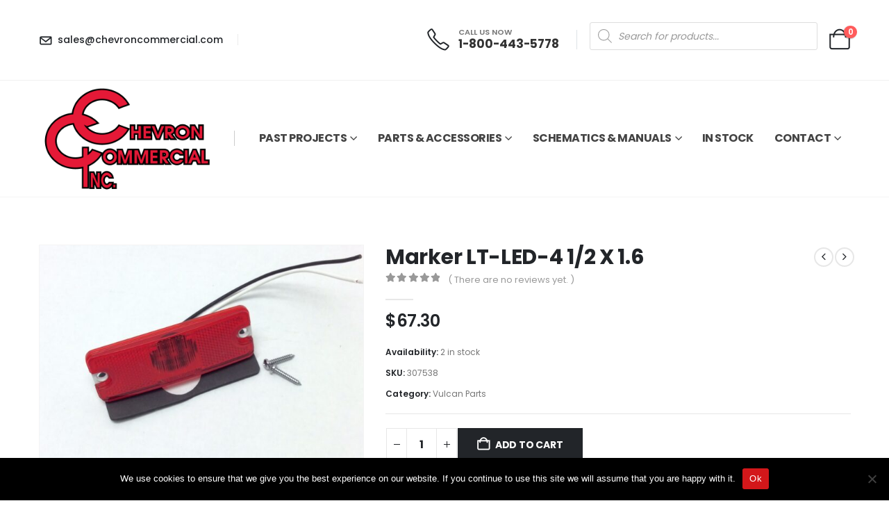

--- FILE ---
content_type: text/html; charset=UTF-8
request_url: https://chevroncommercial.com/product/marker-lt-led-4-12-x-1-6/
body_size: 33441
content:
	<!DOCTYPE html>
	<html class=""  dir="ltr" lang="en-US" prefix="og: https://ogp.me/ns#">
	<head>
		<meta http-equiv="X-UA-Compatible" content="IE=edge" />
		<meta http-equiv="Content-Type" content="text/html; charset=UTF-8" />
		<meta name="viewport" content="width=device-width, initial-scale=1, minimum-scale=1" />

		<link rel="profile" href="https://gmpg.org/xfn/11" />
		<link rel="pingback" href="https://chevroncommercial.com/xmlrpc.php" />
		<title>Marker LT-LED-4 1/2 X 1.6 - Chevron Commercial, Inc.</title>

		<!-- All in One SEO 4.9.3 - aioseo.com -->
	<meta name="description" content="Marker LT-LED-4 1/2 X 1.6" />
	<meta name="robots" content="max-image-preview:large" />
	<link rel="canonical" href="https://chevroncommercial.com/product/marker-lt-led-4-12-x-1-6/" />
	<meta name="generator" content="All in One SEO (AIOSEO) 4.9.3" />
		<meta property="og:locale" content="en_US" />
		<meta property="og:site_name" content="Chevron Commercial, Inc. - Best eye candy in the business" />
		<meta property="og:type" content="article" />
		<meta property="og:title" content="Marker LT-LED-4 1/2 X 1.6 - Chevron Commercial, Inc." />
		<meta property="og:description" content="Marker LT-LED-4 1/2 X 1.6" />
		<meta property="og:url" content="https://chevroncommercial.com/product/marker-lt-led-4-12-x-1-6/" />
		<meta property="article:published_time" content="2015-02-06T09:29:32+00:00" />
		<meta property="article:modified_time" content="2022-07-18T18:26:33+00:00" />
		<meta name="twitter:card" content="summary" />
		<meta name="twitter:title" content="Marker LT-LED-4 1/2 X 1.6 - Chevron Commercial, Inc." />
		<meta name="twitter:description" content="Marker LT-LED-4 1/2 X 1.6" />
		<script type="application/ld+json" class="aioseo-schema">
			{"@context":"https:\/\/schema.org","@graph":[{"@type":"BreadcrumbList","@id":"https:\/\/chevroncommercial.com\/product\/marker-lt-led-4-12-x-1-6\/#breadcrumblist","itemListElement":[{"@type":"ListItem","@id":"https:\/\/chevroncommercial.com#listItem","position":1,"name":"Home","item":"https:\/\/chevroncommercial.com","nextItem":{"@type":"ListItem","@id":"https:\/\/chevroncommercial.com\/shop\/#listItem","name":"Shop"}},{"@type":"ListItem","@id":"https:\/\/chevroncommercial.com\/shop\/#listItem","position":2,"name":"Shop","item":"https:\/\/chevroncommercial.com\/shop\/","nextItem":{"@type":"ListItem","@id":"https:\/\/chevroncommercial.com\/product-category\/vulcan-parts-2\/#listItem","name":"Vulcan Parts"},"previousItem":{"@type":"ListItem","@id":"https:\/\/chevroncommercial.com#listItem","name":"Home"}},{"@type":"ListItem","@id":"https:\/\/chevroncommercial.com\/product-category\/vulcan-parts-2\/#listItem","position":3,"name":"Vulcan Parts","item":"https:\/\/chevroncommercial.com\/product-category\/vulcan-parts-2\/","nextItem":{"@type":"ListItem","@id":"https:\/\/chevroncommercial.com\/product\/marker-lt-led-4-12-x-1-6\/#listItem","name":"Marker LT-LED-4 1\/2 X 1.6"},"previousItem":{"@type":"ListItem","@id":"https:\/\/chevroncommercial.com\/shop\/#listItem","name":"Shop"}},{"@type":"ListItem","@id":"https:\/\/chevroncommercial.com\/product\/marker-lt-led-4-12-x-1-6\/#listItem","position":4,"name":"Marker LT-LED-4 1\/2 X 1.6","previousItem":{"@type":"ListItem","@id":"https:\/\/chevroncommercial.com\/product-category\/vulcan-parts-2\/#listItem","name":"Vulcan Parts"}}]},{"@type":"ItemPage","@id":"https:\/\/chevroncommercial.com\/product\/marker-lt-led-4-12-x-1-6\/#itempage","url":"https:\/\/chevroncommercial.com\/product\/marker-lt-led-4-12-x-1-6\/","name":"Marker LT-LED-4 1\/2 X 1.6 - Chevron Commercial, Inc.","description":"Marker LT-LED-4 1\/2 X 1.6","inLanguage":"en-US","isPartOf":{"@id":"https:\/\/chevroncommercial.com\/#website"},"breadcrumb":{"@id":"https:\/\/chevroncommercial.com\/product\/marker-lt-led-4-12-x-1-6\/#breadcrumblist"},"image":{"@type":"ImageObject","url":"https:\/\/chevroncommercial.com\/wp-content\/uploads\/2015\/02\/0307538.jpg","@id":"https:\/\/chevroncommercial.com\/product\/marker-lt-led-4-12-x-1-6\/#mainImage","width":1296,"height":968},"primaryImageOfPage":{"@id":"https:\/\/chevroncommercial.com\/product\/marker-lt-led-4-12-x-1-6\/#mainImage"},"datePublished":"2015-02-06T09:29:32+00:00","dateModified":"2022-07-18T18:26:33+00:00"},{"@type":"Organization","@id":"https:\/\/chevroncommercial.com\/#organization","name":"Chevron Commercial, Inc.","description":"Best eye candy in the business","url":"https:\/\/chevroncommercial.com\/"},{"@type":"WebSite","@id":"https:\/\/chevroncommercial.com\/#website","url":"https:\/\/chevroncommercial.com\/","name":"Chevron Commercial, Inc.","description":"Best eye candy in the business","inLanguage":"en-US","publisher":{"@id":"https:\/\/chevroncommercial.com\/#organization"}}]}
		</script>
		<!-- All in One SEO -->


<link rel="alternate" type="application/rss+xml" title="Chevron Commercial, Inc. &raquo; Feed" href="https://chevroncommercial.com/feed/" />
<link rel="alternate" type="application/rss+xml" title="Chevron Commercial, Inc. &raquo; Comments Feed" href="https://chevroncommercial.com/comments/feed/" />
<link rel="alternate" type="application/rss+xml" title="Chevron Commercial, Inc. &raquo; Marker LT-LED-4 1/2 X 1.6 Comments Feed" href="https://chevroncommercial.com/product/marker-lt-led-4-12-x-1-6/feed/" />
<link rel="alternate" title="oEmbed (JSON)" type="application/json+oembed" href="https://chevroncommercial.com/wp-json/oembed/1.0/embed?url=https%3A%2F%2Fchevroncommercial.com%2Fproduct%2Fmarker-lt-led-4-12-x-1-6%2F" />
<link rel="alternate" title="oEmbed (XML)" type="text/xml+oembed" href="https://chevroncommercial.com/wp-json/oembed/1.0/embed?url=https%3A%2F%2Fchevroncommercial.com%2Fproduct%2Fmarker-lt-led-4-12-x-1-6%2F&#038;format=xml" />
		<link rel="shortcut icon" href="//chevroncommercial.com/wp-content/uploads/2022/03/Chevron-Commercial-Logo.png" type="image/x-icon" />
				<link rel="apple-touch-icon" href="//chevroncommercial.com/wp-content/uploads/2022/03/Chevron-Commercial-Logo.png" />
				<link rel="apple-touch-icon" sizes="120x120" href="//chevroncommercial.com/wp-content/uploads/2022/03/Chevron-Commercial-Logo.png" />
				<link rel="apple-touch-icon" sizes="76x76" href="//chevroncommercial.com/wp-content/uploads/2022/03/Chevron-Commercial-Logo.png" />
				<link rel="apple-touch-icon" sizes="152x152" href="//chevroncommercial.com/wp-content/uploads/2022/03/Chevron-Commercial-Logo.png" />
		<style id='wp-img-auto-sizes-contain-inline-css'>
img:is([sizes=auto i],[sizes^="auto," i]){contain-intrinsic-size:3000px 1500px}
/*# sourceURL=wp-img-auto-sizes-contain-inline-css */
</style>
<link rel='stylesheet' id='formidable-css' href='https://chevroncommercial.com/wp-content/plugins/formidable/css/formidableforms.css?ver=114925' media='all' />
<link rel='stylesheet' id='genesis-blocks-style-css-css' href='https://chevroncommercial.com/wp-content/plugins/genesis-blocks/dist/style-blocks.build.css?ver=1765003739' media='all' />
<link rel='stylesheet' id='wp-components-css' href='https://chevroncommercial.com/wp-includes/css/dist/components/style.min.css?ver=6.9' media='all' />
<link rel='stylesheet' id='flexible-shipping-ups-blocks-integration-frontend-css' href='https://chevroncommercial.com/wp-content/plugins/flexible-shipping-ups/build/point-selection-block-frontend.css?ver=1765701373' media='all' />
<link rel='stylesheet' id='flexible-shipping-ups-blocks-integration-editor-css' href='https://chevroncommercial.com/wp-content/plugins/flexible-shipping-ups/build/point-selection-block.css?ver=1765701373' media='all' />
<style id='wp-emoji-styles-inline-css'>

	img.wp-smiley, img.emoji {
		display: inline !important;
		border: none !important;
		box-shadow: none !important;
		height: 1em !important;
		width: 1em !important;
		margin: 0 0.07em !important;
		vertical-align: -0.1em !important;
		background: none !important;
		padding: 0 !important;
	}
/*# sourceURL=wp-emoji-styles-inline-css */
</style>
<style id='wp-block-library-inline-css'>
:root{--wp-block-synced-color:#7a00df;--wp-block-synced-color--rgb:122,0,223;--wp-bound-block-color:var(--wp-block-synced-color);--wp-editor-canvas-background:#ddd;--wp-admin-theme-color:#007cba;--wp-admin-theme-color--rgb:0,124,186;--wp-admin-theme-color-darker-10:#006ba1;--wp-admin-theme-color-darker-10--rgb:0,107,160.5;--wp-admin-theme-color-darker-20:#005a87;--wp-admin-theme-color-darker-20--rgb:0,90,135;--wp-admin-border-width-focus:2px}@media (min-resolution:192dpi){:root{--wp-admin-border-width-focus:1.5px}}.wp-element-button{cursor:pointer}:root .has-very-light-gray-background-color{background-color:#eee}:root .has-very-dark-gray-background-color{background-color:#313131}:root .has-very-light-gray-color{color:#eee}:root .has-very-dark-gray-color{color:#313131}:root .has-vivid-green-cyan-to-vivid-cyan-blue-gradient-background{background:linear-gradient(135deg,#00d084,#0693e3)}:root .has-purple-crush-gradient-background{background:linear-gradient(135deg,#34e2e4,#4721fb 50%,#ab1dfe)}:root .has-hazy-dawn-gradient-background{background:linear-gradient(135deg,#faaca8,#dad0ec)}:root .has-subdued-olive-gradient-background{background:linear-gradient(135deg,#fafae1,#67a671)}:root .has-atomic-cream-gradient-background{background:linear-gradient(135deg,#fdd79a,#004a59)}:root .has-nightshade-gradient-background{background:linear-gradient(135deg,#330968,#31cdcf)}:root .has-midnight-gradient-background{background:linear-gradient(135deg,#020381,#2874fc)}:root{--wp--preset--font-size--normal:16px;--wp--preset--font-size--huge:42px}.has-regular-font-size{font-size:1em}.has-larger-font-size{font-size:2.625em}.has-normal-font-size{font-size:var(--wp--preset--font-size--normal)}.has-huge-font-size{font-size:var(--wp--preset--font-size--huge)}.has-text-align-center{text-align:center}.has-text-align-left{text-align:left}.has-text-align-right{text-align:right}.has-fit-text{white-space:nowrap!important}#end-resizable-editor-section{display:none}.aligncenter{clear:both}.items-justified-left{justify-content:flex-start}.items-justified-center{justify-content:center}.items-justified-right{justify-content:flex-end}.items-justified-space-between{justify-content:space-between}.screen-reader-text{border:0;clip-path:inset(50%);height:1px;margin:-1px;overflow:hidden;padding:0;position:absolute;width:1px;word-wrap:normal!important}.screen-reader-text:focus{background-color:#ddd;clip-path:none;color:#444;display:block;font-size:1em;height:auto;left:5px;line-height:normal;padding:15px 23px 14px;text-decoration:none;top:5px;width:auto;z-index:100000}html :where(.has-border-color){border-style:solid}html :where([style*=border-top-color]){border-top-style:solid}html :where([style*=border-right-color]){border-right-style:solid}html :where([style*=border-bottom-color]){border-bottom-style:solid}html :where([style*=border-left-color]){border-left-style:solid}html :where([style*=border-width]){border-style:solid}html :where([style*=border-top-width]){border-top-style:solid}html :where([style*=border-right-width]){border-right-style:solid}html :where([style*=border-bottom-width]){border-bottom-style:solid}html :where([style*=border-left-width]){border-left-style:solid}html :where(img[class*=wp-image-]){height:auto;max-width:100%}:where(figure){margin:0 0 1em}html :where(.is-position-sticky){--wp-admin--admin-bar--position-offset:var(--wp-admin--admin-bar--height,0px)}@media screen and (max-width:600px){html :where(.is-position-sticky){--wp-admin--admin-bar--position-offset:0px}}

/*# sourceURL=wp-block-library-inline-css */
</style><style id='global-styles-inline-css'>
:root{--wp--preset--aspect-ratio--square: 1;--wp--preset--aspect-ratio--4-3: 4/3;--wp--preset--aspect-ratio--3-4: 3/4;--wp--preset--aspect-ratio--3-2: 3/2;--wp--preset--aspect-ratio--2-3: 2/3;--wp--preset--aspect-ratio--16-9: 16/9;--wp--preset--aspect-ratio--9-16: 9/16;--wp--preset--color--black: #000000;--wp--preset--color--cyan-bluish-gray: #abb8c3;--wp--preset--color--white: #ffffff;--wp--preset--color--pale-pink: #f78da7;--wp--preset--color--vivid-red: #cf2e2e;--wp--preset--color--luminous-vivid-orange: #ff6900;--wp--preset--color--luminous-vivid-amber: #fcb900;--wp--preset--color--light-green-cyan: #7bdcb5;--wp--preset--color--vivid-green-cyan: #00d084;--wp--preset--color--pale-cyan-blue: #8ed1fc;--wp--preset--color--vivid-cyan-blue: #0693e3;--wp--preset--color--vivid-purple: #9b51e0;--wp--preset--color--primary: var(--porto-primary-color);--wp--preset--color--secondary: var(--porto-secondary-color);--wp--preset--color--tertiary: var(--porto-tertiary-color);--wp--preset--color--quaternary: var(--porto-quaternary-color);--wp--preset--color--dark: var(--porto-dark-color);--wp--preset--color--light: var(--porto-light-color);--wp--preset--color--primary-hover: var(--porto-primary-light-5);--wp--preset--gradient--vivid-cyan-blue-to-vivid-purple: linear-gradient(135deg,rgb(6,147,227) 0%,rgb(155,81,224) 100%);--wp--preset--gradient--light-green-cyan-to-vivid-green-cyan: linear-gradient(135deg,rgb(122,220,180) 0%,rgb(0,208,130) 100%);--wp--preset--gradient--luminous-vivid-amber-to-luminous-vivid-orange: linear-gradient(135deg,rgb(252,185,0) 0%,rgb(255,105,0) 100%);--wp--preset--gradient--luminous-vivid-orange-to-vivid-red: linear-gradient(135deg,rgb(255,105,0) 0%,rgb(207,46,46) 100%);--wp--preset--gradient--very-light-gray-to-cyan-bluish-gray: linear-gradient(135deg,rgb(238,238,238) 0%,rgb(169,184,195) 100%);--wp--preset--gradient--cool-to-warm-spectrum: linear-gradient(135deg,rgb(74,234,220) 0%,rgb(151,120,209) 20%,rgb(207,42,186) 40%,rgb(238,44,130) 60%,rgb(251,105,98) 80%,rgb(254,248,76) 100%);--wp--preset--gradient--blush-light-purple: linear-gradient(135deg,rgb(255,206,236) 0%,rgb(152,150,240) 100%);--wp--preset--gradient--blush-bordeaux: linear-gradient(135deg,rgb(254,205,165) 0%,rgb(254,45,45) 50%,rgb(107,0,62) 100%);--wp--preset--gradient--luminous-dusk: linear-gradient(135deg,rgb(255,203,112) 0%,rgb(199,81,192) 50%,rgb(65,88,208) 100%);--wp--preset--gradient--pale-ocean: linear-gradient(135deg,rgb(255,245,203) 0%,rgb(182,227,212) 50%,rgb(51,167,181) 100%);--wp--preset--gradient--electric-grass: linear-gradient(135deg,rgb(202,248,128) 0%,rgb(113,206,126) 100%);--wp--preset--gradient--midnight: linear-gradient(135deg,rgb(2,3,129) 0%,rgb(40,116,252) 100%);--wp--preset--font-size--small: 13px;--wp--preset--font-size--medium: 20px;--wp--preset--font-size--large: 36px;--wp--preset--font-size--x-large: 42px;--wp--preset--spacing--20: 0.44rem;--wp--preset--spacing--30: 0.67rem;--wp--preset--spacing--40: 1rem;--wp--preset--spacing--50: 1.5rem;--wp--preset--spacing--60: 2.25rem;--wp--preset--spacing--70: 3.38rem;--wp--preset--spacing--80: 5.06rem;--wp--preset--shadow--natural: 6px 6px 9px rgba(0, 0, 0, 0.2);--wp--preset--shadow--deep: 12px 12px 50px rgba(0, 0, 0, 0.4);--wp--preset--shadow--sharp: 6px 6px 0px rgba(0, 0, 0, 0.2);--wp--preset--shadow--outlined: 6px 6px 0px -3px rgb(255, 255, 255), 6px 6px rgb(0, 0, 0);--wp--preset--shadow--crisp: 6px 6px 0px rgb(0, 0, 0);}:where(.is-layout-flex){gap: 0.5em;}:where(.is-layout-grid){gap: 0.5em;}body .is-layout-flex{display: flex;}.is-layout-flex{flex-wrap: wrap;align-items: center;}.is-layout-flex > :is(*, div){margin: 0;}body .is-layout-grid{display: grid;}.is-layout-grid > :is(*, div){margin: 0;}:where(.wp-block-columns.is-layout-flex){gap: 2em;}:where(.wp-block-columns.is-layout-grid){gap: 2em;}:where(.wp-block-post-template.is-layout-flex){gap: 1.25em;}:where(.wp-block-post-template.is-layout-grid){gap: 1.25em;}.has-black-color{color: var(--wp--preset--color--black) !important;}.has-cyan-bluish-gray-color{color: var(--wp--preset--color--cyan-bluish-gray) !important;}.has-white-color{color: var(--wp--preset--color--white) !important;}.has-pale-pink-color{color: var(--wp--preset--color--pale-pink) !important;}.has-vivid-red-color{color: var(--wp--preset--color--vivid-red) !important;}.has-luminous-vivid-orange-color{color: var(--wp--preset--color--luminous-vivid-orange) !important;}.has-luminous-vivid-amber-color{color: var(--wp--preset--color--luminous-vivid-amber) !important;}.has-light-green-cyan-color{color: var(--wp--preset--color--light-green-cyan) !important;}.has-vivid-green-cyan-color{color: var(--wp--preset--color--vivid-green-cyan) !important;}.has-pale-cyan-blue-color{color: var(--wp--preset--color--pale-cyan-blue) !important;}.has-vivid-cyan-blue-color{color: var(--wp--preset--color--vivid-cyan-blue) !important;}.has-vivid-purple-color{color: var(--wp--preset--color--vivid-purple) !important;}.has-black-background-color{background-color: var(--wp--preset--color--black) !important;}.has-cyan-bluish-gray-background-color{background-color: var(--wp--preset--color--cyan-bluish-gray) !important;}.has-white-background-color{background-color: var(--wp--preset--color--white) !important;}.has-pale-pink-background-color{background-color: var(--wp--preset--color--pale-pink) !important;}.has-vivid-red-background-color{background-color: var(--wp--preset--color--vivid-red) !important;}.has-luminous-vivid-orange-background-color{background-color: var(--wp--preset--color--luminous-vivid-orange) !important;}.has-luminous-vivid-amber-background-color{background-color: var(--wp--preset--color--luminous-vivid-amber) !important;}.has-light-green-cyan-background-color{background-color: var(--wp--preset--color--light-green-cyan) !important;}.has-vivid-green-cyan-background-color{background-color: var(--wp--preset--color--vivid-green-cyan) !important;}.has-pale-cyan-blue-background-color{background-color: var(--wp--preset--color--pale-cyan-blue) !important;}.has-vivid-cyan-blue-background-color{background-color: var(--wp--preset--color--vivid-cyan-blue) !important;}.has-vivid-purple-background-color{background-color: var(--wp--preset--color--vivid-purple) !important;}.has-black-border-color{border-color: var(--wp--preset--color--black) !important;}.has-cyan-bluish-gray-border-color{border-color: var(--wp--preset--color--cyan-bluish-gray) !important;}.has-white-border-color{border-color: var(--wp--preset--color--white) !important;}.has-pale-pink-border-color{border-color: var(--wp--preset--color--pale-pink) !important;}.has-vivid-red-border-color{border-color: var(--wp--preset--color--vivid-red) !important;}.has-luminous-vivid-orange-border-color{border-color: var(--wp--preset--color--luminous-vivid-orange) !important;}.has-luminous-vivid-amber-border-color{border-color: var(--wp--preset--color--luminous-vivid-amber) !important;}.has-light-green-cyan-border-color{border-color: var(--wp--preset--color--light-green-cyan) !important;}.has-vivid-green-cyan-border-color{border-color: var(--wp--preset--color--vivid-green-cyan) !important;}.has-pale-cyan-blue-border-color{border-color: var(--wp--preset--color--pale-cyan-blue) !important;}.has-vivid-cyan-blue-border-color{border-color: var(--wp--preset--color--vivid-cyan-blue) !important;}.has-vivid-purple-border-color{border-color: var(--wp--preset--color--vivid-purple) !important;}.has-vivid-cyan-blue-to-vivid-purple-gradient-background{background: var(--wp--preset--gradient--vivid-cyan-blue-to-vivid-purple) !important;}.has-light-green-cyan-to-vivid-green-cyan-gradient-background{background: var(--wp--preset--gradient--light-green-cyan-to-vivid-green-cyan) !important;}.has-luminous-vivid-amber-to-luminous-vivid-orange-gradient-background{background: var(--wp--preset--gradient--luminous-vivid-amber-to-luminous-vivid-orange) !important;}.has-luminous-vivid-orange-to-vivid-red-gradient-background{background: var(--wp--preset--gradient--luminous-vivid-orange-to-vivid-red) !important;}.has-very-light-gray-to-cyan-bluish-gray-gradient-background{background: var(--wp--preset--gradient--very-light-gray-to-cyan-bluish-gray) !important;}.has-cool-to-warm-spectrum-gradient-background{background: var(--wp--preset--gradient--cool-to-warm-spectrum) !important;}.has-blush-light-purple-gradient-background{background: var(--wp--preset--gradient--blush-light-purple) !important;}.has-blush-bordeaux-gradient-background{background: var(--wp--preset--gradient--blush-bordeaux) !important;}.has-luminous-dusk-gradient-background{background: var(--wp--preset--gradient--luminous-dusk) !important;}.has-pale-ocean-gradient-background{background: var(--wp--preset--gradient--pale-ocean) !important;}.has-electric-grass-gradient-background{background: var(--wp--preset--gradient--electric-grass) !important;}.has-midnight-gradient-background{background: var(--wp--preset--gradient--midnight) !important;}.has-small-font-size{font-size: var(--wp--preset--font-size--small) !important;}.has-medium-font-size{font-size: var(--wp--preset--font-size--medium) !important;}.has-large-font-size{font-size: var(--wp--preset--font-size--large) !important;}.has-x-large-font-size{font-size: var(--wp--preset--font-size--x-large) !important;}
/*# sourceURL=global-styles-inline-css */
</style>

<style id='classic-theme-styles-inline-css'>
/*! This file is auto-generated */
.wp-block-button__link{color:#fff;background-color:#32373c;border-radius:9999px;box-shadow:none;text-decoration:none;padding:calc(.667em + 2px) calc(1.333em + 2px);font-size:1.125em}.wp-block-file__button{background:#32373c;color:#fff;text-decoration:none}
/*# sourceURL=/wp-includes/css/classic-themes.min.css */
</style>
<link rel='stylesheet' id='cookie-notice-front-css' href='https://chevroncommercial.com/wp-content/plugins/cookie-notice/css/front.min.css?ver=2.5.11' media='all' />
<link rel='stylesheet' id='wpa-css-css' href='https://chevroncommercial.com/wp-content/plugins/honeypot/includes/css/wpa.css?ver=2.3.04' media='all' />
<link rel='stylesheet' id='woocommerce-conditional-product-fees-for-checkout-css' href='https://chevroncommercial.com/wp-content/plugins/woo-conditional-product-fees-for-checkout/public/css/woocommerce-conditional-product-fees-for-checkout-public.css?ver=4.3.2' media='all' />
<link rel='stylesheet' id='photoswipe-css' href='https://chevroncommercial.com/wp-content/plugins/woocommerce/assets/css/photoswipe/photoswipe.min.css?ver=10.4.3' media='all' />
<link rel='stylesheet' id='photoswipe-default-skin-css' href='https://chevroncommercial.com/wp-content/plugins/woocommerce/assets/css/photoswipe/default-skin/default-skin.min.css?ver=10.4.3' media='all' />
<style id='woocommerce-inline-inline-css'>
.woocommerce form .form-row .required { visibility: visible; }
/*# sourceURL=woocommerce-inline-inline-css */
</style>
<link rel='stylesheet' id='dgwt-wcas-style-css' href='https://chevroncommercial.com/wp-content/plugins/ajax-search-for-woocommerce/assets/css/style.min.css?ver=1.32.2' media='all' />
<link rel='stylesheet' id='dflip-style-css' href='https://chevroncommercial.com/wp-content/plugins/3d-flipbook-dflip-lite/assets/css/dflip.min.css?ver=2.4.20' media='all' />
<link rel='stylesheet' id='porto-fs-progress-bar-css' href='https://chevroncommercial.com/wp-content/themes/porto/inc/lib/woocommerce-shipping-progress-bar/shipping-progress-bar.css?ver=7.7.2' media='all' />
<link rel='stylesheet' id='porto-css-vars-css' href='https://chevroncommercial.com/wp-content/uploads/porto_styles/theme_css_vars.css?ver=7.7.2' media='all' />
<link rel='stylesheet' id='js_composer_front-css' href='https://chevroncommercial.com/wp-content/plugins/js_composer/assets/css/js_composer.min.css?ver=8.7.2' media='all' />
<link rel='stylesheet' id='bootstrap-css' href='https://chevroncommercial.com/wp-content/uploads/porto_styles/bootstrap.css?ver=7.7.2' media='all' />
<link rel='stylesheet' id='porto-plugins-css' href='https://chevroncommercial.com/wp-content/themes/porto/css/plugins.css?ver=7.7.2' media='all' />
<link rel='stylesheet' id='porto-theme-css' href='https://chevroncommercial.com/wp-content/themes/porto/css/theme.css?ver=7.7.2' media='all' />
<link rel='stylesheet' id='porto-animate-css' href='https://chevroncommercial.com/wp-content/themes/porto/css/part/animate.css?ver=7.7.2' media='all' />
<link rel='stylesheet' id='porto-blog-legacy-css' href='https://chevroncommercial.com/wp-content/themes/porto/css/part/blog-legacy.css?ver=7.7.2' media='all' />
<link rel='stylesheet' id='porto-header-shop-css' href='https://chevroncommercial.com/wp-content/themes/porto/css/part/header-shop.css?ver=7.7.2' media='all' />
<link rel='stylesheet' id='porto-header-legacy-css' href='https://chevroncommercial.com/wp-content/themes/porto/css/part/header-legacy.css?ver=7.7.2' media='all' />
<link rel='stylesheet' id='porto-footer-legacy-css' href='https://chevroncommercial.com/wp-content/themes/porto/css/part/footer-legacy.css?ver=7.7.2' media='all' />
<link rel='stylesheet' id='porto-nav-panel-css' href='https://chevroncommercial.com/wp-content/themes/porto/css/part/nav-panel.css?ver=7.7.2' media='all' />
<link rel='stylesheet' id='porto-media-mobile-sidebar-css' href='https://chevroncommercial.com/wp-content/themes/porto/css/part/media-mobile-sidebar.css?ver=7.7.2' media='(max-width:991px)' />
<link rel='stylesheet' id='porto-theme-portfolio-css' href='https://chevroncommercial.com/wp-content/themes/porto/css/theme_portfolio.css?ver=7.7.2' media='all' />
<link rel='stylesheet' id='porto-shortcodes-css' href='https://chevroncommercial.com/wp-content/uploads/porto_styles/shortcodes.css?ver=7.7.2' media='all' />
<link rel='stylesheet' id='porto-theme-shop-css' href='https://chevroncommercial.com/wp-content/themes/porto/css/theme_shop.css?ver=7.7.2' media='all' />
<link rel='stylesheet' id='porto-only-product-css' href='https://chevroncommercial.com/wp-content/themes/porto/css/part/only-product.css?ver=7.7.2' media='all' />
<link rel='stylesheet' id='porto-shop-legacy-css' href='https://chevroncommercial.com/wp-content/themes/porto/css/part/shop-legacy.css?ver=7.7.2' media='all' />
<link rel='stylesheet' id='porto-shop-sidebar-base-css' href='https://chevroncommercial.com/wp-content/themes/porto/css/part/shop-sidebar-base.css?ver=7.7.2' media='all' />
<link rel='stylesheet' id='porto-theme-wpb-css' href='https://chevroncommercial.com/wp-content/themes/porto/css/theme_wpb.css?ver=7.7.2' media='all' />
<link rel='stylesheet' id='porto-dynamic-style-css' href='https://chevroncommercial.com/wp-content/uploads/porto_styles/dynamic_style.css?ver=7.7.2' media='all' />
<link rel='stylesheet' id='porto-type-builder-css' href='https://chevroncommercial.com/wp-content/plugins/porto-functionality/builders/assets/type-builder.css?ver=3.7.2' media='all' />
<link rel='stylesheet' id='porto-account-login-style-css' href='https://chevroncommercial.com/wp-content/themes/porto/css/theme/shop/login-style/account-login.css?ver=7.7.2' media='all' />
<link rel='stylesheet' id='porto-theme-woopage-css' href='https://chevroncommercial.com/wp-content/themes/porto/css/theme/shop/other/woopage.css?ver=7.7.2' media='all' />
<link rel='stylesheet' id='porto-style-css' href='https://chevroncommercial.com/wp-content/themes/porto/style.css?ver=7.7.2' media='all' />
<style id='porto-style-inline-css'>
.side-header-narrow-bar-logo{max-width:250px}@media (min-width:992px){}.page-top .product-nav{position:static;height:auto;margin-top:0}.page-top .product-nav .product-prev,.page-top .product-nav .product-next{float:none;position:absolute;height:30px;top:50%;bottom:50%;margin-top:-15px}.page-top .product-nav .product-prev{right:10px}.page-top .product-nav .product-next{left:10px}.page-top .product-nav .product-next .product-popup{right:auto;left:0}.page-top .product-nav .product-next .product-popup:before{right:auto;left:6px}.page-top .sort-source{position:static;text-align:center;margin-top:5px;border-width:0}.page-top{padding-top:20px;padding-bottom:20px}.page-top .page-title{padding-bottom:0}@media (max-width:991px){.page-top .page-sub-title{margin-bottom:5px;margin-top:0}.page-top .breadcrumbs-wrap{margin-bottom:5px}}@media (min-width:992px){.page-top .page-title{min-height:0;line-height:1.25}.page-top .page-sub-title{line-height:1.6}.page-top .product-nav{display:inline-block;height:30px;vertical-align:middle;margin-left:10px}.page-top .product-nav .product-prev,.page-top .product-nav .product-next{position:relative}.page-top .product-nav .product-prev{float:left;left:0}.page-top .product-nav .product-prev .product-popup{right:auto;left:-26px}.page-top .product-nav .product-prev:before{right:auto;left:32px}.page-top .product-nav .product-next{float:left;left:0}.page-top .product-nav .product-next .product-popup{right:auto;left:0}.page-top .product-nav .product-next .product-popup:before{right:auto}}@media (min-width:992px){.page-top .product-nav{height:auto}.page-top .breadcrumb{-webkit-justify-content:flex-end;-ms-flex-pack:end;justify-content:flex-end}}.product-images .img-thumbnail .inner,.product-images .img-thumbnail .inner img{-webkit-transform:none;transform:none}.sticky-product{position:fixed;top:0;left:0;width:100%;z-index:1001;background-color:#fff;box-shadow:0 3px 5px rgba(0,0,0,0.08);padding:15px 0}.sticky-product.pos-bottom{top:auto;bottom:var(--porto-icon-menus-mobile,0);box-shadow:0 -3px 5px rgba(0,0,0,0.08)}.sticky-product .container{display:-ms-flexbox;display:flex;-ms-flex-align:center;align-items:center;-ms-flex-wrap:wrap;flex-wrap:wrap}.sticky-product .sticky-image{max-width:60px;margin-right:15px}.sticky-product .add-to-cart{-ms-flex:1;flex:1;text-align:right;margin-top:5px}.sticky-product .product-name{font-size:16px;font-weight:600;line-height:inherit;margin-bottom:0}.sticky-product .sticky-detail{line-height:1.5;display:-ms-flexbox;display:flex}.sticky-product .star-rating{margin:5px 15px;font-size:1em}.sticky-product .availability{padding-top:2px}.sticky-product .sticky-detail .price{font-family:Poppins,Poppins,sans-serif;font-weight:400;margin-bottom:0;font-size:1.3em;line-height:1.5}.sticky-product.pos-top:not(.hide){top:0;opacity:1;visibility:visible;transform:translate3d( 0,0,0 )}.sticky-product.pos-top.scroll-down{opacity:0 !important;visibility:hidden;transform:translate3d( 0,-100%,0 )}.sticky-product.sticky-ready{transition:left .3s,visibility 0.3s,opacity 0.3s,transform 0.3s,top 0.3s ease}.sticky-product .quantity.extra-type{display:none}@media (min-width:992px){body.single-product .sticky-product .container{padding-left:calc(var(--porto-grid-gutter-width) / 2);padding-right:calc(var(--porto-grid-gutter-width) / 2)}}.sticky-product .container{padding-left:var(--porto-fluid-spacing);padding-right:var(--porto-fluid-spacing)}@media (max-width:768px){.sticky-product .sticky-image,.sticky-product .sticky-detail,.sticky-product{display:none}.sticky-product.show-mobile{display:block;padding-top:10px;padding-bottom:10px}.sticky-product.show-mobile .add-to-cart{margin-top:0}.sticky-product.show-mobile .single_add_to_cart_button{margin:0;width:100%}}#login-form-popup{max-width:480px}.wpb_style_84869f0ecbef8bf7b41b719dd62a67bf#mini-cart .cart-head{font-size:30px}#header .mobile-toggle{background-color:var(--porto-primary-light-5);color:#ffffff}.vc_btn3.vc_btn3-shape-rounded{border-radius:12px}.custom-phone:hover .porto-sicon-header p{color:#d3171a !important}.page-top .page-title{font-size:32px;font-weight:700}.mega-menu .popup li.menu-item:not(:last-child){border-bottom:1px solid #f7f7f7}.mega-menu .narrow li.menu-item>a{padding:6.5px 18px}.custom-section-background,.custom-section-background > div{position:absolute;left:0;top:0;right:0;bottom:0}.custom-bg-white::after{content:'';display:block !important;position:absolute;top:50%;right:75%;width:100vw;height:calc( 100% + 150px);background:#FFF;z-index:0;transform:translate3d(0,-50%,0)}.custom-svg-1{position:absolute;left:0;top:-148px;width:640px}.custom-btn-arrow i{display:inline-block !important;padding-left:10px !important;transition:transform .3s}.custom-btn-arrow i::before{content:'\e8cc';font-family:"porto"}.custom-btn-arrow .btn:hover i{transform:translateX(5px)}@keyframes kenBurnsToRight{from{transform:scale(1.2)}to{transform:scale(1)}}.kenBurnsToRight > div{animation-name:kenBurnsToRight;animation-timing-function:linear;transform-origin:right;animation-duration:30s}@keyframes customLineAnim{from{stroke-dasharray:1600;stroke-dashoffset:1600}to{stroke-dasharray:2500;stroke-dashoffset:1600}}.customLineAnim{animation-name:customLineAnim}@keyframes customLineAnim2{from{stroke-dasharray:2650;stroke-dashoffset:2650}to{stroke-dasharray:2650;stroke-dashoffset:0}}.customLineAnim2{animation-name:customLineAnim2}@keyframes customLineProgressAnim{from{width:0}to{width:60px}}.customLineProgressAnim hr{animation-name:customLineProgressAnim}.auto-1{top:25%;left:7%}.auto-2{top:32%;left:85%}.auto-3{top:90%;left:19%}.transform3dxy-n50{position:absolute;transform:translate3d(-50%,-50%,0)}.custom-view-more .porto-ultimate-content-box{display:flex;align-items:center}.custom-view-more .porto-sicon-default{display:flex;align-items:center;justify-content:center;width:43.19px;height:43.19px;margin-right:4px}.custom-auto-img .vc_column-inner{position:relative}.custom-icon-style-1 .wpb_wrapper{position:relative;display:inline-flex;align-items:center;justify-content:center;width:95px;height:95px}.custom-icon-style-1 .wpb_wrapper::before{content:'';position:absolute;top:0;right:0;bottom:0;left:0;border:2px solid #d3171a;border-radius:7px;transform:rotate(45deg);z-index:0;transition:ease background 300ms}.custom-service-1 .vc_column-inner:hover h3{color:#d3171a !important}.custom-service-1 .vc_column-inner:hover svg{fill:#fff;transition:fill .2s}.custom-service-1 .vc_column-inner:hover .custom-icon-style-1 .wpb_wrapper::before{background-color:#d3171a;transition:background-color .2s}.custom-svg-background-1{position:absolute;width:1000%;top:0;left:50%;height:100%;transform:translate3d(-50%,0,0)}.custom-parallax-section .porto-wrap-container,.custom-parallax-section .col-md-12{position:static}.custom-service-gallery .porto-sicon-box img{width:100%;border-radius:inherit !important}.custom-service-gallery .porto-sicon-img{width:calc( 100% - 10px ) !important;overflow:hidden;border-radius:21px;border:5px solid transparent;transition:ease border .3s,transform .3s}.custom-service-gallery .porto-sicon-box:hover .porto-sicon-img{border-color:#d3171a}.custom-service-gallery .porto-sicon-box:hover .porto-sicon-title{color:#d3171a !important}.custom-separator hr{width:60px}.custom-separator-1 hr{width:50px}.custom-separator.text-center hr{margin:0 auto !important}.faq{box-shadow:none;border:1px solid transparent;border-radius:4px;overflow:hidden;transition:border .3s}.faq .toggle{padding-bottom:18px}.porto-faqs .toggle-content{padding:2rem;border:1px solid #CCC;border-top:0;background:#fff}.faq .toggle:not(.active):hover label{color:#d3171a}.faq label{margin:-1px}.porto-faqs .faq label{display:block;position:relative;padding:23px 30px;font-size:16px;font-weight:700;letter-spacing:-.05em;line-height:27px;border-left-width:0;color:#212529}.faq .toggle.actie label{background-color:#00a1cd;color:#fff !important}.faq label::before{content:'+';position:absolute;top:50%;right:25px;margin-top:0 !important;font-size:inherit;font-weight:inherit;transform:translate3d(0,-50%,0) rotate(0deg);transform-origin:50% 50%;transition:ease transform 300ms;border-width:0 !important}.toggle.active>label:before{right:25px;transform:translate3d(0,-50%,0) rotate(45deg)}.custom-svg-2{position:absolute;top:43%;left:-260px;width:190px;transform:translate3d(0,-50%,0)}.porto-testimonial{padding:2rem;background-color:#fff;border-radius:7px;border:1px solid rgba(0,0,0,0.06)}.testimonial{margin-bottom:0}.testimonial.testimonial-style-2 blockquote{padding:5px 20px}.testimonial blockquote p{padding:0 !important;font-size:14px;line-height:26px;font-weight:300;color:#212529}.testimonial.testimonial-with-quotes blockquote:before{content:"\f10d";color:#d3171a;font-family:"Font Awesome 5 Free";font-weight:900;font-size:20px}.testimonial.testimonial-with-quotes blockquote:after{content:none}.testimonial .testimonial-author strong{margin-top:8px;font-weight:800}.owl-carousel.nav-style-1 .owl-nav [class*="owl-"]{font-size:33px}.owl-carousel.nav-pos-outside .owl-nav .owl-prev{left:-50px}.owl-carousel.nav-pos-outside .owl-nav .owl-next{right:-48px}.owl-carousel.nav-style-1 .owl-nav [class*="owl-"]{color:#212529}.custom-flex .vc_column-inner{display:flex;align-items:center;justify-content:space-between}.custom-flex .vc_column-inner::after,.custom-flex .vc_column-inner::before{content:none}div.wpb_single_image .porto-vc-zoom.porto-vc-zoom-hover-icon:after{content:"\f067";font-size:18px}.custom-lightbox .wpb_single_image a,.custom-lightbox .vc_single_image-wrapper,.custom-lightbox img{width:100%}.product-image .labels .onsale,.summary-before .labels .onsale{background-color:#dc3545}.product-image{border-width:0}ul.products{margin-bottom:10px}ul.products .category-list{margin-bottom:4px;font-size:.7em;line-height:1}ul.products li.product-col h3{font-size:1.1em;letter-spacing:-.05em;line-height:21px}.price{font-weight:500}.star-rating{font-size:12px}.price del{color:#777}.add-links .quickview{font-size:12.6px;font-weight:600}li.product-col .product-image .inner::before{transition:all 0.2s;content:"";display:block;position:absolute;top:0;left:0;right:0;bottom:0;background:#212121;width:100%;height:100%;opacity:0;z-index:2}li.product-col:hover .product-image .inner::before{opacity:.1}.post-type-archive-product .product-image{border:1px solid #ddd}.post-type-archive-product ul.products .product-col{padding-left:10px;padding-right:10px}.post-type-archive-product ul.products{margin-left:-10px;margin-right:-10px}.woocommerce-ordering select,.woocommerce-viewing select{height:43px}.shop-loop-before{margin-bottom:15px}.woocommerce-pagination ul li a,.woocommerce-pagination ul li span{height:35px;padding:.5rem .75rem;line-height:1.25;color:#d3171a;font-size:14px;font-weight:400;border-color:rgba(0,0,0,0.06)}.woocommerce-pagination ul li span.current{color:#fff;background:#d3171a}.woocommerce-pagination ul li{margin-left:0}.woocommerce-pagination ul li .prev:before,.woocommerce-pagination ul li .next:before{line-height:35px}.woocommerce-pagination ul li a:hover,.woocommerce-pagination ul li a:focus{background-color:#e9ecef;border-color:#dee2e6}.left-sidebar,.right-sidebar,.main-content{margin:48px 0;padding-top:24px;padding-bottom:24px}.blog .sidebar-content,.archive.category .sidebar-content{padding:0 16px}article.post .post-image img{border-radius:7px}.sidebar-content .widget .widget-title{font-size:1.5em;letter-spacing:-.05em;margin-bottom:16px}.sidebar-content #searchform #s,.sidebar-content .widget_search .btn-dark{height:45px;font-size:11.2px}.sidebar-content .widget + .widget{padding-top:37px}.widget_recent_entries .post-date{line-height:26px}.widget_recent_entries > ul li > a,.widget_recent_comments > ul li > a{font-weight:700;line-height:19.6px}.widget_categories > ul li > a{font-size:12.6px;font-weight:400;line-height:20px;color:#666}.porto-blog-sidebar .widget_categories .cat-item a{display:inline-block;padding:8px 0 8px 22px !important}.porto-blog-sidebar .widget_categories .cat-item a::before{margin-left:0;font-family:'Font Awesome 5 Free';content:"\f054";font-weight:900;position:absolute;top:9px;font-size:7.2px;font-size:0.45rem;opacity:0.7;transform:translate3d(-1px,0,0);left:12px}.posts-modern .post .post-meta{font-size:.8em;margin:.5rem 0;line-height:26px;order:-1}.posts-modern .post .entry-title{margin-bottom:.5rem;padding-bottom:.25rem;font-size:1.5em;font-weight:700;letter-spacing:-.05em;line-height:27px}.posts-modern .post-content{display:flex;flex-direction:column}.posts-modern .post-image,.posts-modern .post-image .owl-carousel{margin-bottom:.5rem !important}.posts-modern .post-excerpt{margin-bottom:.4rem;font-size:14px;font-weight:400;letter-spacing:0;line-height:26px}.posts-modern .post .btn-readmore{display:inline-block;position:relative;padding:0.533rem 0.933rem 0.533rem 0;font-size:1em !important;font-weight:600;letter-spacing:normal;line-height:1.5;border:1px solid transparent;color:#d3171a;background:transparent}.blog .widget .widget-title{color:#383f48}.widget li.current-cat,.widget li.current-cat>a,.widget li.current-cat-parent,.widget li.current-cat-parent>a,.widget li.current-menu-item>a{font-weight:700;color:#666}.pagination{margin-top:0}.pagination .page-numbers{min-width:40px;height:40px;line-height:38px;font-weight:400;background:#fff;border:none;font-size:1rem;color:#d3171a;border:1px solid rgba(0,0,0,0.06)}.pagination .page-numbers:hover{background-color:#e9ecef;border-color:#dee2e6}.single-post .breadcrumb li:nth-child(3){display:none}@media (min-width:992px){.w-lg-100pct{width:100% !important}.blog .main-content.col-lg-9,.archive.category .main-content.col-lg-9{width:66.666667%}.blog .sidebar.col-lg-3,.archive.category .sidebar.col-lg-3{width:33.333333%}}@media (min-width:1230px){.custom-carousel-box-shadow-1:before{content:'';position:absolute;top:50%;left:50%;width:65%;height:0;box-shadow:0 0 40px 120px rgba(0,0,0,0.07);transform:translate3d(-50%,-50%,0);z-index:0}}@media (max-width:1229px){.testimonial.testimonial-with-quotes blockquote:before{left:-10px}.owl-carousel.nav-pos-outside .owl-nav .owl-prev{left:6px}.owl-carousel.nav-pos-outside .owl-nav .owl-next{right:10px}}@media(max-width:991px){.custom-auto-img{margin:0 auto}.custom-auto-img .vc_column-inner>.wpb_single_image .wpb_wrapper{text-align:center}.custom-svg-background-1{left:77%}.auto-3{top:81%}.auto-1{top:17%;left:12%}.custom-flex .vc_column-inner{flex-direction:column}}@media(max-width:767px){.custom-svg-1{left:48px}}@media(max-width:575px){.custom-service-gallery > div{flex:0 0 auto;width:100%}.porto-faqs .faq label{padding-left:25px;padding-right:25px}.custom-view-more .porto-ultimate-content-box{flex-direction:column;align-items:flex-start}.custom-view-more .porto-sicon-box{border-left-width:0 !important}.custom-section-background .porto-ultimate-content-box{background-image:none !important;background-color:#FFF}}
/*# sourceURL=porto-style-inline-css */
</style>
<link rel='stylesheet' id='porto-360-gallery-css' href='https://chevroncommercial.com/wp-content/themes/porto/inc/lib/threesixty/threesixty.css?ver=7.7.2' media='all' />
<script id="cookie-notice-front-js-before">
var cnArgs = {"ajaxUrl":"https:\/\/chevroncommercial.com\/wp-admin\/admin-ajax.php","nonce":"67148771f0","hideEffect":"fade","position":"bottom","onScroll":false,"onScrollOffset":100,"onClick":false,"cookieName":"cookie_notice_accepted","cookieTime":2592000,"cookieTimeRejected":2592000,"globalCookie":false,"redirection":false,"cache":true,"revokeCookies":false,"revokeCookiesOpt":"automatic"};

//# sourceURL=cookie-notice-front-js-before
</script>
<script src="https://chevroncommercial.com/wp-content/plugins/cookie-notice/js/front.min.js?ver=2.5.11" id="cookie-notice-front-js"></script>
<script src="https://chevroncommercial.com/wp-includes/js/jquery/jquery.min.js?ver=3.7.1" id="jquery-core-js"></script>
<script src="https://chevroncommercial.com/wp-includes/js/jquery/jquery-migrate.min.js?ver=3.4.1" id="jquery-migrate-js"></script>
<script src="https://chevroncommercial.com/wp-content/plugins/woocommerce/assets/js/jquery-tiptip/jquery.tipTip.min.js?ver=10.4.3" id="jquery-tiptip-js"></script>
<script id="woocommerce-conditional-product-fees-for-checkout-js-extra">
var wcpfc_public_vars = {"fee_tooltip_data":[]};
//# sourceURL=woocommerce-conditional-product-fees-for-checkout-js-extra
</script>
<script src="https://chevroncommercial.com/wp-content/plugins/woo-conditional-product-fees-for-checkout/public/js/woocommerce-conditional-product-fees-for-checkout-public.js?ver=4.3.2" id="woocommerce-conditional-product-fees-for-checkout-js"></script>
<script src="https://chevroncommercial.com/wp-content/plugins/woocommerce/assets/js/jquery-blockui/jquery.blockUI.min.js?ver=2.7.0-wc.10.4.3" id="wc-jquery-blockui-js" data-wp-strategy="defer"></script>
<script id="wc-add-to-cart-js-extra">
var wc_add_to_cart_params = {"ajax_url":"/wp-admin/admin-ajax.php","wc_ajax_url":"/?wc-ajax=%%endpoint%%","i18n_view_cart":"View cart","cart_url":"https://chevroncommercial.com/cart/","is_cart":"","cart_redirect_after_add":"no"};
//# sourceURL=wc-add-to-cart-js-extra
</script>
<script src="https://chevroncommercial.com/wp-content/plugins/woocommerce/assets/js/frontend/add-to-cart.min.js?ver=10.4.3" id="wc-add-to-cart-js" data-wp-strategy="defer"></script>
<script src="https://chevroncommercial.com/wp-content/plugins/woocommerce/assets/js/photoswipe/photoswipe.min.js?ver=4.1.1-wc.10.4.3" id="wc-photoswipe-js" defer data-wp-strategy="defer"></script>
<script src="https://chevroncommercial.com/wp-content/plugins/woocommerce/assets/js/photoswipe/photoswipe-ui-default.min.js?ver=4.1.1-wc.10.4.3" id="wc-photoswipe-ui-default-js" defer data-wp-strategy="defer"></script>
<script id="wc-single-product-js-extra">
var wc_single_product_params = {"i18n_required_rating_text":"Please select a rating","i18n_rating_options":["1 of 5 stars","2 of 5 stars","3 of 5 stars","4 of 5 stars","5 of 5 stars"],"i18n_product_gallery_trigger_text":"View full-screen image gallery","review_rating_required":"yes","flexslider":{"rtl":false,"animation":"slide","smoothHeight":true,"directionNav":false,"controlNav":"thumbnails","slideshow":false,"animationSpeed":500,"animationLoop":false,"allowOneSlide":false},"zoom_enabled":"","zoom_options":[],"photoswipe_enabled":"1","photoswipe_options":{"shareEl":false,"closeOnScroll":false,"history":false,"hideAnimationDuration":0,"showAnimationDuration":0},"flexslider_enabled":""};
//# sourceURL=wc-single-product-js-extra
</script>
<script src="https://chevroncommercial.com/wp-content/plugins/woocommerce/assets/js/frontend/single-product.min.js?ver=10.4.3" id="wc-single-product-js" defer data-wp-strategy="defer"></script>
<script src="https://chevroncommercial.com/wp-content/plugins/woocommerce/assets/js/js-cookie/js.cookie.min.js?ver=2.1.4-wc.10.4.3" id="wc-js-cookie-js" defer data-wp-strategy="defer"></script>
<script id="woocommerce-js-extra">
var woocommerce_params = {"ajax_url":"/wp-admin/admin-ajax.php","wc_ajax_url":"/?wc-ajax=%%endpoint%%","i18n_password_show":"Show password","i18n_password_hide":"Hide password"};
//# sourceURL=woocommerce-js-extra
</script>
<script src="https://chevroncommercial.com/wp-content/plugins/woocommerce/assets/js/frontend/woocommerce.min.js?ver=10.4.3" id="woocommerce-js" defer data-wp-strategy="defer"></script>
<script src="https://chevroncommercial.com/wp-content/plugins/js_composer/assets/js/vendors/woocommerce-add-to-cart.js?ver=8.7.2" id="vc_woocommerce-add-to-cart-js-js"></script>
<script id="wc-cart-fragments-js-extra">
var wc_cart_fragments_params = {"ajax_url":"/wp-admin/admin-ajax.php","wc_ajax_url":"/?wc-ajax=%%endpoint%%","cart_hash_key":"wc_cart_hash_f5d22a7ce81d98adcad8701101c23cdf","fragment_name":"wc_fragments_f5d22a7ce81d98adcad8701101c23cdf","request_timeout":"15000"};
//# sourceURL=wc-cart-fragments-js-extra
</script>
<script src="https://chevroncommercial.com/wp-content/plugins/woocommerce/assets/js/frontend/cart-fragments.min.js?ver=10.4.3" id="wc-cart-fragments-js" defer data-wp-strategy="defer"></script>
<script></script><link rel="https://api.w.org/" href="https://chevroncommercial.com/wp-json/" /><link rel="alternate" title="JSON" type="application/json" href="https://chevroncommercial.com/wp-json/wp/v2/product/977" /><link rel="EditURI" type="application/rsd+xml" title="RSD" href="https://chevroncommercial.com/xmlrpc.php?rsd" />
<link rel='shortlink' href='https://chevroncommercial.com/?p=977' />
<script src="https://cdn.userway.org/widget.js" data-account="l56QPVlJTm"></script>		<script type="text/javascript">
			var _statcounter = _statcounter || [];
			_statcounter.push({"tags": {"author": "chevroncommerc"}});
		</script>
				<style>
			.dgwt-wcas-ico-magnifier,.dgwt-wcas-ico-magnifier-handler{max-width:20px}.dgwt-wcas-search-wrapp{max-width:600px}		</style>
				<script type="text/javascript" id="webfont-queue">
		WebFontConfig = {
			google: { families: [ 'Poppins:400,500,600,700,800','Open+Sans:400' ] }
		};
		(function(d) {
			var wf = d.createElement('script'), s = d.scripts[d.scripts.length - 1];
			wf.src = 'https://chevroncommercial.com/wp-content/themes/porto/js/libs/webfont.js';
			wf.async = true;
			s.parentNode.insertBefore(wf, s);
		})(document);</script>
			<noscript><style>.woocommerce-product-gallery{ opacity: 1 !important; }</style></noscript>
	<meta name="generator" content="Powered by WPBakery Page Builder - drag and drop page builder for WordPress."/>
<noscript><style> .wpb_animate_when_almost_visible { opacity: 1; }</style></noscript>	<link rel='stylesheet' id='wc-authnet-blocks-checkout-style-css' href='https://chevroncommercial.com/wp-content/plugins/woo-authorize-net-gateway-aim/build/style-index.css?ver=e24aa2fa2b7649feaf7f' media='all' />
<link rel='stylesheet' id='wc-blocks-style-css' href='https://chevroncommercial.com/wp-content/plugins/woocommerce/assets/client/blocks/wc-blocks.css?ver=wc-10.4.3' media='all' />
<meta name="generator" content="WP Rocket 3.20.3" data-wpr-features="wpr_preload_links wpr_desktop" /></head>
	<body class="wp-singular product-template-default single single-product postid-977 wp-embed-responsive wp-theme-porto theme-porto cookies-not-set woocommerce woocommerce-page woocommerce-no-js login-popup full blog-1 wpb-js-composer js-comp-ver-8.7.2 vc_responsive">
	
	<div data-rocket-location-hash="779e49681e4bced73d8f889ac2d96935" class="page-wrapper"><!-- page wrapper -->
		
											<!-- header wrapper -->
				<div data-rocket-location-hash="172af447f825ea622f435e854125e7a1" class="header-wrapper">
										
<header  id="header" class="header-builder header-builder-p">
<div class="porto-block" data-id="462"><div class="container-fluid"><style>.vc_custom_1640774171372{padding-top: 8px !important;padding-bottom: 8px !important;background-color: #d3171a !important;}.vc_custom_1640526891232{border-bottom-width: 1px !important;padding-top: 7.3px !important;padding-bottom: 7.3px !important;border-bottom-color: rgba(0,0,0,0.06) !important;border-bottom-style: solid !important;}.vc_custom_1640821790136{border-bottom-width: 1px !important;border-bottom-color: rgba(234,234,234,0.5) !important;border-bottom-style: solid !important;}.vc_custom_1653580262738{margin-right: 7px !important;}.vc_custom_1651240288654{margin-right: 6px !important;}.vc_custom_1651240557746{padding-top: 25px !important;}.vc_custom_1767472939084{background-color: var(--porto-primary-light-5) !important;}.wpb_custom_1efe903570d178ff0a9b7bfa5febd3a4.porto-sicon-mobile{--porto-infobox-mpos-align: center;}.wpb_custom_991192e517ba80822b25b68bbbc51b14 .porto-sicon-title{color: #777777;}.wpb_custom_991192e517ba80822b25b68bbbc51b14.porto-sicon-mobile{--porto-infobox-mpos-align: center;}.wpb_custom_9c5354f6b0c22075e9f0ce01a6a80ee9#mini-cart .minicart-icon, .wpb_custom_9c5354f6b0c22075e9f0ce01a6a80ee9#mini-cart.minicart-arrow-alt .cart-head:after{color: #222529;}#header.sticky-header .header-main.change-logo .logo img { transform: scale(1); }
#header.sticky-header .header-main.sticky { box-shadow: none; }
.custom-text-underline-1 strong:last-child { border-bottom: 1px solid rgba(255, 255, 255, 0.7); }
.custom-text-center .vc_column-inner { justify-content: center; }
.flex-none { flex: none !important; max-width: none !important; width: auto !important; }
.custom-icon-weight i:before { font-weight: 700; }
#header .share-links a+a::after { content: ''; position: absolute; border-left: 1px solid #dadcdd; height: 80%; left: -13px; top: 50%; transform: translate3d(0, -50%, 0); z-index: 4;  }
#header .share-links a { margin: 0 10.6px; overflow: visible; }
#header .share-links a:last-child { margin-right: 1px; }
#header .searchform-popup { margin-top: 6px; }
#header .searchform-popup .btn-special i { font-size: 14px; }
#header .search-popup .searchform { left: auto; right: -25px; }
#header .search-popup i::before { content: "\e918"; font-family: 'Porto'; font-weight: 400 }
.custom-notice .mfp-close { top: 50%; transform: translateY(-50%) rotateZ(45deg); color: inherit; opacity: 1; }
.custom-notice .wpb_raw_code { position: absolute; top: 43%; right: 9px; color: #fff; }
.mfp-close::before { top: 28px; left: 6px; width: 24px; }
.mfp-close::after { top: 17px; left: 17px; height: 24px; }
#mini-cart { margin-right: -2px; }
#header .header-main .container { min-height: 0 !important; }
#header.sticky-header .logo { max-width: 123px; }
@media(max-width: 1229px) {
 .header-main .porto-sicon-box-link { display: none; }
}
@media(max-width: 991px) {
   .search-popup { margin-right: 5px !important; }
    #header.sticky-header .logo { max-width: 110px; }
    .header-main>.porto-wrap-container { padding-top: 30px; padding-bottom: 30px; }
}
@media(max-width: 359px) {
     #header .search-popup .searchform { right: -85px; }
}</style><div class="vc_row wpb_row row top-row fadeIn custom-text-center custom-notice d-none vc_custom_1640774171372 text-center vc_row-has-fill wpb_custom_034b39d9bc6c6b310d69e39f0ccf274f"><div class="vc_column_container col-md-12"><div class="wpb_wrapper vc_column-inner"><div class="vc_row wpb_row vc_inner mx-0"><div class="porto-wrap-container container"><div class="row"><div class="vc_column_container col-md-12"><div class="wpb_wrapper vc_column-inner"><div class="porto-u-heading custom-text-underline-1 mb-0  wpb_custom_95aa9a11c17ad45cfabaf210d84ee7cc porto-u-55ca8359258f9a412be7e73af65d2aac "><div class="porto-u-sub-heading" style="font-weight:400;color: #ffffff;font-size:14px;line-height:26px;"></p>
<p style="text-align: center;"><strong>Chevron Commercial, Inc. currently accepts Visa, Mastercard, Discover and American Express.</strong></p>
<p></div><style>.porto-u-55ca8359258f9a412be7e73af65d2aac.porto-u-heading{text-align:center}</style></div></div></div></div></div></div>
	<div class="wpb_raw_code wpb_raw_html wpb_content_element" >
		<div class="wpb_wrapper">
			<button class="mfp-close"></button>
		</div>
	</div>
</div></div></div><div class="vc_row wpb_row top-row vc_custom_1640526891232 no-padding vc_row-has-fill porto-inner-container wpb_custom_034b39d9bc6c6b310d69e39f0ccf274f"><div class="porto-wrap-container container"><div class="row align-items-center"><div class="flex-none me-auto vc_column_container col-md-6"><div class="wpb_wrapper vc_column-inner"><a aria-label="sales@chevroncommercial.com" class="porto-sicon-box-link" href="mailto:sales@chevroncommercial.com"><div class="porto-sicon-box  vc_custom_1653580262738 custom-icon-weight mb-0  wpb_custom_1efe903570d178ff0a9b7bfa5febd3a4 style_1 default-icon"><div class="porto-sicon-default"><div class="porto-just-icon-wrapper porto-icon none" style="color:#212529;font-size:16.8px;margin-right:8px;"><i class="porto-icon-envolope"></i></div></div><div class="porto-sicon-header"><h6 class="porto-sicon-title" style="font-weight:500;font-size:14px;line-height:24px;">sales@chevroncommercial.com</h6></div> <!-- header --></div><!-- porto-sicon-box --></a><span class="separator d-none d-sm-block" style="border-left-width:1px;height:16px;border-left-color:rgba(0,0,0,0.08)"></span></div></div><div class="flex-none vc_column_container col-md-6"><div class="wpb_wrapper vc_column-inner"><a aria-label="CALL US NOW" class="porto-sicon-box-link" href="tel:+800-443-5778"><div class="porto-sicon-box  vc_custom_1651240288654 custom-phone mb-0 d-none d-xl-flex  wpb_custom_991192e517ba80822b25b68bbbc51b14 style_1 default-icon"><div class="porto-sicon-default"><div class="porto-just-icon-wrapper porto-icon none" style="color:#212529;font-size:32px;margin-right:10px;"><i class="porto-icon-phone-1"></i></div></div><div class="porto-sicon-header"><h5 class="porto-sicon-title" style="font-weight:600;font-size:11.2px;color:#777777;line-height:13.44px;margin-bottom:0px;">CALL US NOW</h5><p style="font-weight:700;font-size:16.8px;line-height:21.84px;color:#333333;">1-800-443-5778</p></div> <!-- header --></div><!-- porto-sicon-box --></a><span class="separator m-r-sm pe-0 pe-lg-2 m-l-xs" style="border-left-width:1px;height:28px;border-left-color:#dee2e6"></span>
	<div class="wpb_raw_code wpb_raw_html wpb_content_element vc_custom_1651240557746" >
		<div class="wpb_wrapper">
			<div  class="dgwt-wcas-search-wrapp dgwt-wcas-no-submit woocommerce dgwt-wcas-style-solaris js-dgwt-wcas-layout-classic dgwt-wcas-layout-classic js-dgwt-wcas-mobile-overlay-enabled">
		<form class="dgwt-wcas-search-form" role="search" action="https://chevroncommercial.com/" method="get">
		<div class="dgwt-wcas-sf-wrapp">
							<svg
					class="dgwt-wcas-ico-magnifier" xmlns="http://www.w3.org/2000/svg"
					xmlns:xlink="http://www.w3.org/1999/xlink" x="0px" y="0px"
					viewBox="0 0 51.539 51.361" xml:space="preserve">
					<path 						d="M51.539,49.356L37.247,35.065c3.273-3.74,5.272-8.623,5.272-13.983c0-11.742-9.518-21.26-21.26-21.26 S0,9.339,0,21.082s9.518,21.26,21.26,21.26c5.361,0,10.244-1.999,13.983-5.272l14.292,14.292L51.539,49.356z M2.835,21.082 c0-10.176,8.249-18.425,18.425-18.425s18.425,8.249,18.425,18.425S31.436,39.507,21.26,39.507S2.835,31.258,2.835,21.082z"/>
				</svg>
							<label class="screen-reader-text"
				for="dgwt-wcas-search-input-1">
				Products search			</label>

			<input
				id="dgwt-wcas-search-input-1"
				type="search"
				class="dgwt-wcas-search-input"
				name="s"
				value=""
				placeholder="Search for products..."
				autocomplete="off"
							/>
			<div class="dgwt-wcas-preloader"></div>

			<div class="dgwt-wcas-voice-search"></div>

			
			<input type="hidden" name="post_type" value="product"/>
			<input type="hidden" name="dgwt_wcas" value="1"/>

			
					</div>
	</form>
</div>

		</div>
	</div>
		<div id="mini-cart" aria-haspopup="true" class="mini-cart simple wpb_custom_9c5354f6b0c22075e9f0ce01a6a80ee9  wpb_style_84869f0ecbef8bf7b41b719dd62a67bf">
			<div class="cart-head">
			<span class="cart-icon"><i class="minicart-icon porto-icon-cart-thick"></i><span class="cart-items">0</span></span><span class="cart-items-text">0</span>			</div>
			<div class="cart-popup widget_shopping_cart">
				<div class="widget_shopping_cart_content">
									<div class="cart-loading"></div>
								</div>
			</div>
				</div>
		</div></div></div></div></div><div class="vc_row wpb_row top-row header-main vc_custom_1640821790136 no-padding vc_row-has-fill porto-inner-container wpb_custom_034b39d9bc6c6b310d69e39f0ccf274f"><div class="porto-wrap-container container"><div class="row align-items-center"><div class="flex-none me-auto vc_column_container col-md-6"><div class="wpb_wrapper vc_column-inner">
	<div class="logo wpb_custom_1c5be94e08328b7326efe21c5063bd7b">
	<a aria-label="Site Logo" href="https://chevroncommercial.com/" title="Chevron Commercial, Inc. - Best eye candy in the business"  rel="home">
		<img class="img-responsive standard-logo retina-logo" width="600" height="400" src="//chevroncommercial.com/wp-content/uploads/2022/03/Chevron-Commercial-Logo.png" alt="Chevron Commercial, Inc." />	</a>
	</div>
	<a  aria-label="Mobile Menu" href="#" class="mobile-toggle  wpb_custom_d100113dacdd9774aca8d2a074787642  vc_custom_1767472939084"><i class="fas fa-grip-lines"></i></a></div></div><div class="flex-none vc_column_container col-md-6 d-xl-block d-none"><div class="wpb_wrapper vc_column-inner"><span class="separator me-3 p-r-xs ms-1 d-none d-xl-block" style="border-left-width:1px;height:22.8px;border-left-color:#cccccc"></span><ul id="menu-chevron-menu" class="wpb_custom_b83cf44ab1a55d4eaf1566accd7eb16e main-menu mega-menu show-arrow"><li id="nav-menu-item-5221" class="menu-item menu-item-type-taxonomy menu-item-object-portfolio_cat menu-item-has-children has-sub narrow"><a href="https://chevroncommercial.com/project_cat/trucks/">Past Projects</a>
<div class="popup"><div class="inner" style=""><ul class="sub-menu porto-narrow-sub-menu">
	<li id="nav-menu-item-5222" class="menu-item menu-item-type-taxonomy menu-item-object-portfolio_cat" data-cols="1"><a href="https://chevroncommercial.com/project_cat/heavy-wreckers/">Heavy Duty Wreckers</a></li>
	<li id="nav-menu-item-5223" class="menu-item menu-item-type-taxonomy menu-item-object-portfolio_cat" data-cols="1"><a href="https://chevroncommercial.com/project_cat/iv-carriers/">IV Carriers</a></li>
	<li id="nav-menu-item-5224" class="menu-item menu-item-type-taxonomy menu-item-object-portfolio_cat" data-cols="1"><a href="https://chevroncommercial.com/project_cat/new-carriers/">New Carriers</a></li>
	<li id="nav-menu-item-5225" class="menu-item menu-item-type-taxonomy menu-item-object-portfolio_cat" data-cols="1"><a href="https://chevroncommercial.com/project_cat/new-wreckers/">New Wreckers</a></li>
</ul></div></div>
</li>
<li id="nav-menu-item-5189" class="menu-item menu-item-type-custom menu-item-object-custom menu-item-has-children has-sub narrow"><a href="https://chevroncommercial.com/shop">Parts &#038; Accessories</a>
<div class="popup"><div class="inner" style=""><ul class="sub-menu porto-narrow-sub-menu">
	<li id="nav-menu-item-5190" class="menu-item menu-item-type-custom menu-item-object-custom" data-cols="1"><a href="/product-category/autogrip-wheelift-parts/">Autogrip Wheellift Parts</a></li>
	<li id="nav-menu-item-5191" class="menu-item menu-item-type-custom menu-item-object-custom" data-cols="1"><a href="/product-category/chains-hooks/">Chains &#038; Hooks</a></li>
	<li id="nav-menu-item-5192" class="menu-item menu-item-type-custom menu-item-object-custom" data-cols="1"><a href="/product-category/chevron-carrier-parts/">Chevron Carrier Parts</a></li>
	<li id="nav-menu-item-5193" class="menu-item menu-item-type-custom menu-item-object-custom" data-cols="1"><a href="/product-category/chevron-wrecker-parts/">Chevron Wrecker Parts</a></li>
	<li id="nav-menu-item-5194" class="menu-item menu-item-type-custom menu-item-object-custom" data-cols="1"><a href="/product-category/control-components/">Control Components</a></li>
	<li id="nav-menu-item-5195" class="menu-item menu-item-type-custom menu-item-object-custom" data-cols="1"><a href="/product-category/l-arm-wheelift-parts/">L-Arm Wheellift Parts</a></li>
	<li id="nav-menu-item-5196" class="menu-item menu-item-type-custom menu-item-object-custom" data-cols="1"><a href="/product-category/light-bars-strobes/">Light Bars &#038; Strobes</a></li>
	<li id="nav-menu-item-5197" class="menu-item menu-item-type-custom menu-item-object-custom" data-cols="1"><a href="/product-category/lighting-led-lighting/">Lighting/LED Lighting</a></li>
	<li id="nav-menu-item-5198" class="menu-item menu-item-type-custom menu-item-object-custom" data-cols="1"><a href="/product-category/ratchets-straps/">Ratchets &#038; Straps</a></li>
	<li id="nav-menu-item-5200" class="menu-item menu-item-type-custom menu-item-object-custom" data-cols="1"><a href="/product-category/seal-kits/">Seal Kits</a></li>
	<li id="nav-menu-item-5201" class="menu-item menu-item-type-custom menu-item-object-custom" data-cols="1"><a href="/product-category/tool-boxes-hardware/">Tool Boxes &#038; Hardware</a></li>
	<li id="nav-menu-item-5203" class="menu-item menu-item-type-custom menu-item-object-custom" data-cols="1"><a href="/product-category/vulcan-parts/">Vulcan Parts</a></li>
	<li id="nav-menu-item-5204" class="menu-item menu-item-type-custom menu-item-object-custom" data-cols="1"><a href="/product-category/winch-cables/">Winch Cables</a></li>
	<li id="nav-menu-item-5205" class="menu-item menu-item-type-custom menu-item-object-custom" data-cols="1"><a href="/product-category/winches-roller-guides/">Winches &#038; Roller Guides</a></li>
</ul></div></div>
</li>
<li id="nav-menu-item-5278" class="menu-item menu-item-type-post_type menu-item-object-page menu-item-has-children has-sub narrow"><a href="https://chevroncommercial.com/schematic/">Schematics &#038; Manuals</a>
<div class="popup"><div class="inner" style=""><ul class="sub-menu porto-narrow-sub-menu">
	<li id="nav-menu-item-7930" class="menu-item menu-item-type-post_type menu-item-object-page" data-cols="1"><a href="https://chevroncommercial.com/schematics-chevron/">Schematics – Chevron</a></li>
	<li id="nav-menu-item-7929" class="menu-item menu-item-type-post_type menu-item-object-page" data-cols="1"><a href="https://chevroncommercial.com/schematics-vulcan/">Schematics – Vulcan</a></li>
	<li id="nav-menu-item-7928" class="menu-item menu-item-type-post_type menu-item-object-page" data-cols="1"><a href="https://chevroncommercial.com/schematics-wreckers/">Schematics – Wreckers</a></li>
</ul></div></div>
</li>
<li id="nav-menu-item-9915" class="menu-item menu-item-type-taxonomy menu-item-object-portfolio_cat narrow"><a href="https://chevroncommercial.com/project_cat/available/">In Stock</a></li>
<li id="nav-menu-item-5249" class="menu-item menu-item-type-post_type menu-item-object-page menu-item-has-children has-sub narrow"><a href="https://chevroncommercial.com/contact/">Contact</a>
<div class="popup"><div class="inner" style=""><ul class="sub-menu porto-narrow-sub-menu">
	<li id="nav-menu-item-5177" class="menu-item menu-item-type-post_type menu-item-object-page" data-cols="1"><a href="https://chevroncommercial.com/about/">About</a></li>
</ul></div></div>
</li>
</ul></div></div></div></div></div></div></div>
<nav id="nav-panel">
	<div data-rocket-location-hash="0841f15ebf099eeaba6f2c7f735d0671" class="container">
		<div class="mobile-nav-wrap">
		<div class="menu-wrap"><ul id="menu-chevron-menu-1" class="mobile-menu accordion-menu"><li id="accordion-menu-item-5221" class="menu-item menu-item-type-taxonomy menu-item-object-portfolio_cat menu-item-has-children has-sub"><a href="https://chevroncommercial.com/project_cat/trucks/">Past Projects</a>
<span aria-label="Open Submenu" class="arrow" role="button"></span><ul class="sub-menu">
	<li id="accordion-menu-item-5222" class="menu-item menu-item-type-taxonomy menu-item-object-portfolio_cat"><a href="https://chevroncommercial.com/project_cat/heavy-wreckers/">Heavy Duty Wreckers</a></li>
	<li id="accordion-menu-item-5223" class="menu-item menu-item-type-taxonomy menu-item-object-portfolio_cat"><a href="https://chevroncommercial.com/project_cat/iv-carriers/">IV Carriers</a></li>
	<li id="accordion-menu-item-5224" class="menu-item menu-item-type-taxonomy menu-item-object-portfolio_cat"><a href="https://chevroncommercial.com/project_cat/new-carriers/">New Carriers</a></li>
	<li id="accordion-menu-item-5225" class="menu-item menu-item-type-taxonomy menu-item-object-portfolio_cat"><a href="https://chevroncommercial.com/project_cat/new-wreckers/">New Wreckers</a></li>
</ul>
</li>
<li id="accordion-menu-item-5189" class="menu-item menu-item-type-custom menu-item-object-custom menu-item-has-children has-sub"><a href="https://chevroncommercial.com/shop">Parts &#038; Accessories</a>
<span aria-label="Open Submenu" class="arrow" role="button"></span><ul class="sub-menu">
	<li id="accordion-menu-item-5190" class="menu-item menu-item-type-custom menu-item-object-custom"><a href="/product-category/autogrip-wheelift-parts/">Autogrip Wheellift Parts</a></li>
	<li id="accordion-menu-item-5191" class="menu-item menu-item-type-custom menu-item-object-custom"><a href="/product-category/chains-hooks/">Chains &#038; Hooks</a></li>
	<li id="accordion-menu-item-5192" class="menu-item menu-item-type-custom menu-item-object-custom"><a href="/product-category/chevron-carrier-parts/">Chevron Carrier Parts</a></li>
	<li id="accordion-menu-item-5193" class="menu-item menu-item-type-custom menu-item-object-custom"><a href="/product-category/chevron-wrecker-parts/">Chevron Wrecker Parts</a></li>
	<li id="accordion-menu-item-5194" class="menu-item menu-item-type-custom menu-item-object-custom"><a href="/product-category/control-components/">Control Components</a></li>
	<li id="accordion-menu-item-5195" class="menu-item menu-item-type-custom menu-item-object-custom"><a href="/product-category/l-arm-wheelift-parts/">L-Arm Wheellift Parts</a></li>
	<li id="accordion-menu-item-5196" class="menu-item menu-item-type-custom menu-item-object-custom"><a href="/product-category/light-bars-strobes/">Light Bars &#038; Strobes</a></li>
	<li id="accordion-menu-item-5197" class="menu-item menu-item-type-custom menu-item-object-custom"><a href="/product-category/lighting-led-lighting/">Lighting/LED Lighting</a></li>
	<li id="accordion-menu-item-5198" class="menu-item menu-item-type-custom menu-item-object-custom"><a href="/product-category/ratchets-straps/">Ratchets &#038; Straps</a></li>
	<li id="accordion-menu-item-5200" class="menu-item menu-item-type-custom menu-item-object-custom"><a href="/product-category/seal-kits/">Seal Kits</a></li>
	<li id="accordion-menu-item-5201" class="menu-item menu-item-type-custom menu-item-object-custom"><a href="/product-category/tool-boxes-hardware/">Tool Boxes &#038; Hardware</a></li>
	<li id="accordion-menu-item-5203" class="menu-item menu-item-type-custom menu-item-object-custom"><a href="/product-category/vulcan-parts/">Vulcan Parts</a></li>
	<li id="accordion-menu-item-5204" class="menu-item menu-item-type-custom menu-item-object-custom"><a href="/product-category/winch-cables/">Winch Cables</a></li>
	<li id="accordion-menu-item-5205" class="menu-item menu-item-type-custom menu-item-object-custom"><a href="/product-category/winches-roller-guides/">Winches &#038; Roller Guides</a></li>
</ul>
</li>
<li id="accordion-menu-item-5278" class="menu-item menu-item-type-post_type menu-item-object-page menu-item-has-children has-sub"><a href="https://chevroncommercial.com/schematic/">Schematics &#038; Manuals</a>
<span aria-label="Open Submenu" class="arrow" role="button"></span><ul class="sub-menu">
	<li id="accordion-menu-item-7930" class="menu-item menu-item-type-post_type menu-item-object-page"><a href="https://chevroncommercial.com/schematics-chevron/">Schematics – Chevron</a></li>
	<li id="accordion-menu-item-7929" class="menu-item menu-item-type-post_type menu-item-object-page"><a href="https://chevroncommercial.com/schematics-vulcan/">Schematics – Vulcan</a></li>
	<li id="accordion-menu-item-7928" class="menu-item menu-item-type-post_type menu-item-object-page"><a href="https://chevroncommercial.com/schematics-wreckers/">Schematics – Wreckers</a></li>
</ul>
</li>
<li id="accordion-menu-item-9915" class="menu-item menu-item-type-taxonomy menu-item-object-portfolio_cat"><a href="https://chevroncommercial.com/project_cat/available/">In Stock</a></li>
<li id="accordion-menu-item-5249" class="menu-item menu-item-type-post_type menu-item-object-page menu-item-has-children has-sub"><a href="https://chevroncommercial.com/contact/">Contact</a>
<span aria-label="Open Submenu" class="arrow" role="button"></span><ul class="sub-menu">
	<li id="accordion-menu-item-5177" class="menu-item menu-item-type-post_type menu-item-object-page"><a href="https://chevroncommercial.com/about/">About</a></li>
</ul>
</li>
</ul></div>		</div>
	</div>
</nav>
</header>

									</div>
				<!-- end header wrapper -->
			
			
			
		<div data-rocket-location-hash="f3d9019f4cd943892b5c6d07788e0620" id="main" class="column1 boxed no-breadcrumbs"><!-- main -->

			<div class="container">
			<div class="row main-content-wrap">

			<!-- main content -->
			<div class="main-content col-lg-12">

			
	<div id="primary" class="content-area"><main id="content" class="site-main">

					
			<div class="woocommerce-notices-wrapper"></div>
<div id="product-977" class="product type-product post-977 status-publish first instock product_cat-vulcan-parts-2 has-post-thumbnail taxable shipping-taxable purchasable product-type-simple product-layout-default">

	<div class="product-summary-wrap">
					<div class="row">
				<div class="summary-before col-md-5">
							<div class="labels"></div><div class="woocommerce-product-gallery woocommerce-product-gallery--with-images images">
	<div class="woocommerce-product-gallery__wrapper">
<div class="product-images images">
	<div class="product-image-slider owl-carousel show-nav-hover has-ccols ccols-1"><div class="img-thumbnail"><div class="inner"><img width="600" height="448" src="https://chevroncommercial.com/wp-content/uploads/2015/02/0307538-600x448.jpg" class="woocommerce-main-image wp-post-image" alt="" href="https://chevroncommercial.com/wp-content/uploads/2015/02/0307538.jpg" title="0307538" data-large_image_width="1296" data-large_image_height="968" decoding="async" fetchpriority="high" srcset="https://chevroncommercial.com/wp-content/uploads/2015/02/0307538-600x448.jpg 600w, https://chevroncommercial.com/wp-content/uploads/2015/02/0307538-400x300.jpg 400w, https://chevroncommercial.com/wp-content/uploads/2015/02/0307538-367x274.jpg 367w" sizes="(max-width: 600px) 100vw, 600px" /></div></div></div><span class="zoom" data-index="0"><i class="porto-icon-plus"></i></span></div>

<div class="product-thumbnails thumbnails">
	<div class="product-thumbs-slider owl-carousel has-ccols-spacing has-ccols ccols-4"><div class="img-thumbnail"><img class="woocommerce-main-thumb img-responsive" alt="Marker LT-LED-4 1/2 X 1.6 - Image 1" src="https://chevroncommercial.com/wp-content/uploads/2015/02/0307538-300x300.jpg" width="300" height="300" /></div></div></div>
	</div>
</div>
						</div>

			<div class="summary entry-summary col-md-7">
							<h2 class="product_title entry-title show-product-nav">
		Marker LT-LED-4 1/2 X 1.6	</h2>
<div class="product-nav">		<div class="product-prev">
			<a href="https://chevroncommercial.com/product/air-cylinder-1-5-bore/" aria-label="prev">
				<span class="product-link"></span>
				<span class="product-popup">
					<span class="featured-box">
						<span class="box-content">
							<span class="product-image">
								<span class="inner">
									<img width="150" height="150" src="https://chevroncommercial.com/wp-content/uploads/2015/02/0306698-150x150.jpg" class="attachment-150x150 size-150x150 wp-post-image" alt="" decoding="async" />								</span>
							</span>
							<span class="product-details">
								<span class="product-title">Air Cylinder 1.5 Bore</span>
							</span>
						</span>
					</span>
				</span>
			</a>
		</div>
				<div class="product-next">
			<a href="https://chevroncommercial.com/product/vulcan-seal-kit-dp55311/" aria-label="next">
				<span class="product-link"></span>
				<span class="product-popup">
					<span class="featured-box">
						<span class="box-content">
							<span class="product-image">
								<span class="inner">
									<img width="150" height="150" src="https://chevroncommercial.com/wp-content/uploads/2015/02/0307802-150x150.jpg" class="attachment-150x150 size-150x150 wp-post-image" alt="" decoding="async" />								</span>
							</span>
							<span class="product-details">
								<span class="product-title">Vulcan  Seal Kit, DP55311</span>
							</span>
						</span>
					</span>
				</span>
			</a>
		</div>
		</div>
<div class="woocommerce-product-rating">
	<div class="star-rating" title="0">
		<span style="width:0%">
						<strong class="rating">0</strong> out of 5		</span>
	</div>
								<div class="review-link noreview">
				<a href="#review_form" class="woocommerce-write-review-link" rel="nofollow">( There are no reviews yet. )</a>
			</div>
					</div>
<p class="price"><span class="woocommerce-Price-amount amount"><bdi><span class="woocommerce-Price-currencySymbol">&#36;</span>67.30</bdi></span></p>
<div class="product_meta">

	<span class="product-stock in-stock">Availability: <span class="stock">2 in stock</span></span>
	
		<span class="sku_wrapper">SKU: <span class="sku">307538</span></span>

		
	<span class="posted_in">Category: <a href="https://chevroncommercial.com/product-category/vulcan-parts-2/" rel="tag">Vulcan Parts</a></span>
	
	
</div>

	
	<form class="cart" action="https://chevroncommercial.com/product/marker-lt-led-4-12-x-1-6/" method="post" enctype='multipart/form-data'>
		
			<div class="quantity buttons_added simple-type">
				<button type="button" value="-" class="minus">-</button>
		<input
			type="number"
			id="quantity_6968e876c75cb"
			class="input-text qty text"
			step="1"
			min="1"
					max="2"
					name="quantity"
			value="1"
			aria-label="Product quantity"
					placeholder=""			inputmode="numeric" />
		<button type="button" value="+" class="plus">+</button>
			</div>
	
		<button type="submit" name="add-to-cart" value="977" class="single_add_to_cart_button button alt">Add to cart</button>

			</form>

	
<div class="product-share"><div class="share-links"><a href="https://www.facebook.com/sharer.php?u=https://chevroncommercial.com/product/marker-lt-led-4-12-x-1-6/" target="_blank"  rel="noopener noreferrer nofollow" data-bs-tooltip data-bs-placement='bottom' title="Facebook" class="share-facebook">Facebook</a>
		<a href="https://twitter.com/intent/tweet?text=Marker+LT-LED-4+1%2F2+X+1.6&amp;url=https://chevroncommercial.com/product/marker-lt-led-4-12-x-1-6/" target="_blank"  rel="noopener noreferrer nofollow" data-bs-tooltip data-bs-placement='bottom' title="X" class="share-twitter">Twitter</a>
		<a href="https://www.linkedin.com/shareArticle?mini=true&amp;url=https://chevroncommercial.com/product/marker-lt-led-4-12-x-1-6/&amp;title=Marker+LT-LED-4+1%2F2+X+1.6" target="_blank"  rel="noopener noreferrer nofollow" data-bs-tooltip data-bs-placement='bottom' title="LinkedIn" class="share-linkedin">LinkedIn</a>
		<a href="https://plus.google.com/share?url=https://chevroncommercial.com/product/marker-lt-led-4-12-x-1-6/" target="_blank"  rel="noopener noreferrer nofollow" data-bs-tooltip data-bs-placement='bottom' title="Google +" class="share-googleplus">Google +</a>
		<a href="mailto:?subject=Marker+LT-LED-4+1%2F2+X+1.6&amp;body=https://chevroncommercial.com/product/marker-lt-led-4-12-x-1-6/" target="_blank"  rel="noopener noreferrer nofollow" data-bs-tooltip data-bs-placement='bottom' title="Email" class="share-email">Email</a>
	</div></div>						</div>

					</div><!-- .summary -->
		</div>

	
	<div class="woocommerce-tabs woocommerce-tabs-nn0nr1m8 resp-htabs" id="product-tab">
			<ul class="resp-tabs-list" role="tablist">
							<li class="description_tab" id="tab-title-description" role="tab" data-target="tab-description">
					Description				</li>
								<li class="additional_information_tab" id="tab-title-additional_information" role="tab" data-target="tab-additional_information">
					Additional information				</li>
								<li class="reviews_tab" id="tab-title-reviews" role="tab" data-target="tab-reviews">
					Reviews (0)				</li>
				
		</ul>
		<div class="resp-tabs-container">
			
				<div class="tab-content " id="tab-description">
					
	<h2>Description</h2>

<p>Marker LT-LED-4 1/2 X 1.6</p>
<p>&nbsp;</p>
				</div>

			
				<div class="tab-content resp-tab-content" id="tab-additional_information">
					
	<h2>Additional information</h2>

	<table class="woocommerce-product-attributes shop_attributes table table-striped" aria-label="Product Details">
					<tr class="woocommerce-product-attributes-item woocommerce-product-attributes-item--weight">
				<th class="woocommerce-product-attributes-item__label" scope="row">Weight</th>
				<td class="woocommerce-product-attributes-item__value">2 lbs</td>
			</tr>
			</table>

				</div>

			
				<div class="tab-content resp-tab-content" id="tab-reviews">
					<div id="reviews" class="woocommerce-Reviews">
	<div id="comments">
		<h2 class="woocommerce-Reviews-title">
		Reviews		</h2>

		
			<p class="woocommerce-noreviews">There are no reviews yet.</p>

			</div>

	<hr class="tall">

			<p class="woocommerce-verification-required">Only logged in customers who have purchased this product may leave a review.</p>
	
	<div class="clear"></div>
</div>
				</div>

					</div>

		
		<script>
			( function() {
				var porto_init_desc_tab = function() {
					( function( $ ) {
						var $tabs = $('.woocommerce-tabs-nn0nr1m8');

						function init_tabs($tabs) {
							$tabs.easyResponsiveTabs({
								type: 'default', //Types: default, vertical, accordion
								width: 'auto', //auto or any width like 600px
								fit: true,   // 100% fit in a container
								activate: function(event) { // Callback function if tab is switched
								},
								closed: false							});
						}
						if (!$.fn.easyResponsiveTabs) {
							var js_src = "https://chevroncommercial.com/wp-content/themes/porto/js/libs/easy-responsive-tabs.min.js";
							if (!$('script[src="' + js_src + '"]').length) {
								var js = document.createElement('script');
								$(js).appendTo('body').on('load', function() {
									init_tabs($tabs);
								}).attr('src', js_src);
							}
						} else {
							init_tabs($tabs);
						}

						function goAccordionTab(target) {
							setTimeout(function() {
								var label = target.attr('data-target');
								var $tab_content = $tabs.find('.resp-tab-content[aria-labelledby="' + label + '"]');
								if ($tab_content.length && $tab_content.css('display') != 'none') {
									var offset = target.offset().top - theme.StickyHeader.sticky_height - theme.adminBarHeight() - 14;
									if (offset < $(window).scrollTop())
									$('html, body').stop().animate({
										scrollTop: offset
									}, 600, 'easeOutQuad');
								}
							}, 500);
						}

						$tabs.find('h2.resp-accordion').on('click', function(e) {
							goAccordionTab($(this));
						});
					} )( window.jQuery );
				};

				if ( window.theme && theme.isLoaded ) {
					porto_init_desc_tab();
				} else {
					window.addEventListener( 'load', porto_init_desc_tab );
				}
			} )();
		</script>
			</div>

	

</div><!-- #product-977 -->



		
	</main></div>
	

</div><!-- end main content -->



	</div>
	</div>

	<div data-rocket-location-hash="ac4e275fb45366a309c3f8b796e40477" class="related products">
		<div class="container">
							<h2 class="slider-title">Related products</h2>
			
			<div class="slider-wrapper">

				<ul class="products products-container products-slider owl-carousel show-dots-title-right dots-style-1 has-ccols has-ccols-spacing ccols-xl-4 ccols-lg-3 ccols-md-3 ccols-sm-3 ccols-2 pwidth-lg-4 pwidth-md-3 pwidth-xs-2 pwidth-ls-1"
		data-plugin-options="{&quot;themeConfig&quot;:true,&quot;lg&quot;:4,&quot;md&quot;:3,&quot;xs&quot;:3,&quot;ls&quot;:2,&quot;dots&quot;:true,&quot;margin&quot;:30}" data-product_layout="product-wq_onimage" role="none">

				
					
<li role="none" class="product-col product-wq_onimage product type-product post-953 status-publish first instock product_cat-vulcan-parts-2 has-post-thumbnail taxable shipping-taxable purchasable product-type-simple">
<div class="product-inner">
	
	<div class="product-image">

		<a  href="https://chevroncommercial.com/product/century-valve-cap/" aria-label="Go to product page">
			<div class="inner"><img width="300" height="300" src="https://chevroncommercial.com/wp-content/uploads/2015/02/300481-300x300.jpg" class="attachment-woocommerce_thumbnail size-woocommerce_thumbnail" alt="Century Valve Cap" decoding="async" loading="lazy" /></div>		</a>
			<div class="links-on-image">
			<div class="add-links-wrap">
	<div class="add-links clearfix">
			<div class="quantity buttons_added simple-type">
				<button type="button" value="-" class="minus">-</button>
		<input
			type="number"
			id="quantity_6968e876cd748"
			class="input-text qty text"
			step="1"
			min="1"
					max="14"
					name="quantity"
			value="1"
			aria-label="Product quantity"
					placeholder=""			inputmode="numeric" />
		<button type="button" value="+" class="plus">+</button>
			</div>
	<a href="/product/marker-lt-led-4-12-x-1-6/?add-to-cart=953" aria-describedby="woocommerce_loop_add_to_cart_link_describedby_953" data-quantity="1" class="viewcart-style-3 button product_type_simple add_to_cart_button ajax_add_to_cart" data-product_id="953" data-product_sku="300481" aria-label="Add to cart: &ldquo;Century Valve Cap&rdquo;" rel="nofollow" data-success_message="&ldquo;Century Valve Cap&rdquo; has been added to your cart" role="button">Add to cart</a>		<span id="woocommerce_loop_add_to_cart_link_describedby_953" class="screen-reader-text">
			</span>
		<div class="quickview" data-id="953" title="Quick View">Quick View</div>	</div>
	</div>
		</div>
			</div>

	<div class="product-content">
		<span class="category-list"><a href="https://chevroncommercial.com/product-category/vulcan-parts-2/" rel="tag">Vulcan Parts</a></span>
			<a class="product-loop-title"  href="https://chevroncommercial.com/product/century-valve-cap/">
	<h3 class="woocommerce-loop-product__title">Century Valve Cap</h3>	</a>
	
		

<div class="rating-wrap">
	<div class="rating-content"><div class="star-rating" title="0"><span style="width:0%"><strong class="rating">0</strong> out of 5</span></div></div>
</div>


	<span class="price"><span class="woocommerce-Price-amount amount"><bdi><span class="woocommerce-Price-currencySymbol">&#36;</span>77.88</bdi></span></span>

		<div class="add-links-wrap">
	<div class="add-links clearfix">
			<div class="quantity buttons_added simple-type">
				<button type="button" value="-" class="minus">-</button>
		<input
			type="number"
			id="quantity_6968e876cdd6e"
			class="input-text qty text"
			step="1"
			min="1"
					max="14"
					name="quantity"
			value="1"
			aria-label="Product quantity"
					placeholder=""			inputmode="numeric" />
		<button type="button" value="+" class="plus">+</button>
			</div>
	<a href="/product/marker-lt-led-4-12-x-1-6/?add-to-cart=953" aria-describedby="woocommerce_loop_add_to_cart_link_describedby_953" data-quantity="1" class="viewcart-style-3 button product_type_simple add_to_cart_button ajax_add_to_cart" data-product_id="953" data-product_sku="300481" aria-label="Add to cart: &ldquo;Century Valve Cap&rdquo;" rel="nofollow" data-success_message="&ldquo;Century Valve Cap&rdquo; has been added to your cart" role="button">Add to cart</a>		<span id="woocommerce_loop_add_to_cart_link_describedby_953" class="screen-reader-text">
			</span>
		<div class="quickview" data-id="953" title="Quick View">Quick View</div>	</div>
	</div>
	</div>
</div>

</li>

				
					
<li role="none" class="product-col product-wq_onimage product type-product post-961 status-publish instock product_cat-vulcan-parts-2 has-post-thumbnail taxable shipping-taxable purchasable product-type-simple">
<div class="product-inner">
	
	<div class="product-image">

		<a  href="https://chevroncommercial.com/product/air-filterregulator-combo/" aria-label="Go to product page">
			<div class="inner"><img width="300" height="300" src="https://chevroncommercial.com/wp-content/uploads/2015/02/0303363-300x300.jpg" class="attachment-woocommerce_thumbnail size-woocommerce_thumbnail" alt="Air Filter/Regulator Combo" decoding="async" loading="lazy" /></div>		</a>
			<div class="links-on-image">
			<div class="add-links-wrap">
	<div class="add-links clearfix">
			<div class="quantity buttons_added simple-type">
				<button type="button" value="-" class="minus">-</button>
		<input
			type="number"
			id="quantity_6968e876ce7b9"
			class="input-text qty text"
			step="1"
			min="1"
					max="2"
					name="quantity"
			value="1"
			aria-label="Product quantity"
					placeholder=""			inputmode="numeric" />
		<button type="button" value="+" class="plus">+</button>
			</div>
	<a href="/product/marker-lt-led-4-12-x-1-6/?add-to-cart=961" aria-describedby="woocommerce_loop_add_to_cart_link_describedby_961" data-quantity="1" class="viewcart-style-3 button product_type_simple add_to_cart_button ajax_add_to_cart" data-product_id="961" data-product_sku="303363" aria-label="Add to cart: &ldquo;Air Filter/Regulator Combo&rdquo;" rel="nofollow" data-success_message="&ldquo;Air Filter/Regulator Combo&rdquo; has been added to your cart" role="button">Add to cart</a>		<span id="woocommerce_loop_add_to_cart_link_describedby_961" class="screen-reader-text">
			</span>
		<div class="quickview" data-id="961" title="Quick View">Quick View</div>	</div>
	</div>
		</div>
			</div>

	<div class="product-content">
		<span class="category-list"><a href="https://chevroncommercial.com/product-category/vulcan-parts-2/" rel="tag">Vulcan Parts</a></span>
			<a class="product-loop-title"  href="https://chevroncommercial.com/product/air-filterregulator-combo/">
	<h3 class="woocommerce-loop-product__title">Air Filter/Regulator Combo</h3>	</a>
	
		

<div class="rating-wrap">
	<div class="rating-content"><div class="star-rating" title="0"><span style="width:0%"><strong class="rating">0</strong> out of 5</span></div></div>
</div>


	<span class="price"><span class="woocommerce-Price-amount amount"><bdi><span class="woocommerce-Price-currencySymbol">&#36;</span>139.84</bdi></span></span>

		<div class="add-links-wrap">
	<div class="add-links clearfix">
			<div class="quantity buttons_added simple-type">
				<button type="button" value="-" class="minus">-</button>
		<input
			type="number"
			id="quantity_6968e876ceba8"
			class="input-text qty text"
			step="1"
			min="1"
					max="2"
					name="quantity"
			value="1"
			aria-label="Product quantity"
					placeholder=""			inputmode="numeric" />
		<button type="button" value="+" class="plus">+</button>
			</div>
	<a href="/product/marker-lt-led-4-12-x-1-6/?add-to-cart=961" aria-describedby="woocommerce_loop_add_to_cart_link_describedby_961" data-quantity="1" class="viewcart-style-3 button product_type_simple add_to_cart_button ajax_add_to_cart" data-product_id="961" data-product_sku="303363" aria-label="Add to cart: &ldquo;Air Filter/Regulator Combo&rdquo;" rel="nofollow" data-success_message="&ldquo;Air Filter/Regulator Combo&rdquo; has been added to your cart" role="button">Add to cart</a>		<span id="woocommerce_loop_add_to_cart_link_describedby_961" class="screen-reader-text">
			</span>
		<div class="quickview" data-id="961" title="Quick View">Quick View</div>	</div>
	</div>
	</div>
</div>

</li>

				
					
<li role="none" class="product-col product-wq_onimage product type-product post-963 status-publish outofstock product_cat-vulcan-parts-2 has-post-thumbnail taxable shipping-taxable purchasable product-type-simple">
<div class="product-inner">
	
	<div class="product-image">

		<a  href="https://chevroncommercial.com/product/cylinder-hydraulic-swing-l-arm/" aria-label="Go to product page">
			<div class="stock out-of-stock">Out of stock</div><div class="inner"><img width="300" height="300" src="https://chevroncommercial.com/wp-content/uploads/2022/05/303844500x1391150x1150-300x300.jpg" class="attachment-woocommerce_thumbnail size-woocommerce_thumbnail" alt="Cylinder Hydraulic -Swing L Arm" decoding="async" loading="lazy" /></div>		</a>
			<div class="links-on-image">
			<div class="add-links-wrap">
	<div class="add-links clearfix">
		<a href="https://chevroncommercial.com/product/cylinder-hydraulic-swing-l-arm/" aria-describedby="woocommerce_loop_add_to_cart_link_describedby_963" data-quantity="1" class="viewcart-style-3 button product_type_simple add_to_cart_read_more" data-product_id="963" data-product_sku="303844" aria-label="Read more about &ldquo;Cylinder Hydraulic -Swing L Arm&rdquo;" rel="nofollow" data-success_message="">Read more</a>		<span id="woocommerce_loop_add_to_cart_link_describedby_963" class="screen-reader-text">
			</span>
		<div class="quickview" data-id="963" title="Quick View">Quick View</div>	</div>
	</div>
		</div>
			</div>

	<div class="product-content">
		<span class="category-list"><a href="https://chevroncommercial.com/product-category/vulcan-parts-2/" rel="tag">Vulcan Parts</a></span>
			<a class="product-loop-title"  href="https://chevroncommercial.com/product/cylinder-hydraulic-swing-l-arm/">
	<h3 class="woocommerce-loop-product__title">Cylinder Hydraulic -Swing L Arm</h3>	</a>
	
		

<div class="rating-wrap">
	<div class="rating-content"><div class="star-rating" title="0"><span style="width:0%"><strong class="rating">0</strong> out of 5</span></div></div>
</div>


	<span class="price"><span class="woocommerce-Price-amount amount"><bdi><span class="woocommerce-Price-currencySymbol">&#36;</span>913.51</bdi></span></span>

		<div class="add-links-wrap">
	<div class="add-links clearfix">
		<a href="https://chevroncommercial.com/product/cylinder-hydraulic-swing-l-arm/" aria-describedby="woocommerce_loop_add_to_cart_link_describedby_963" data-quantity="1" class="viewcart-style-3 button product_type_simple add_to_cart_read_more" data-product_id="963" data-product_sku="303844" aria-label="Read more about &ldquo;Cylinder Hydraulic -Swing L Arm&rdquo;" rel="nofollow" data-success_message="">Read more</a>		<span id="woocommerce_loop_add_to_cart_link_describedby_963" class="screen-reader-text">
			</span>
		<div class="quickview" data-id="963" title="Quick View">Quick View</div>	</div>
	</div>
	</div>
</div>

</li>

				
					
<li role="none" class="product-col product-wq_onimage product type-product post-995 status-publish last instock product_cat-vulcan-parts-2 has-post-thumbnail taxable shipping-taxable purchasable product-type-simple">
<div class="product-inner">
	
	<div class="product-image">

		<a  href="https://chevroncommercial.com/product/vulcan-control-rod-link/" aria-label="Go to product page">
			<div class="inner"><img width="300" height="300" src="https://chevroncommercial.com/wp-content/uploads/2015/02/0800800-300x300.jpg" class="attachment-woocommerce_thumbnail size-woocommerce_thumbnail" alt="Vulcan Control Rod Link" decoding="async" loading="lazy" /></div>		</a>
			<div class="links-on-image">
			<div class="add-links-wrap">
	<div class="add-links clearfix">
			<div class="quantity buttons_added simple-type">
				<button type="button" value="-" class="minus">-</button>
		<input
			type="number"
			id="quantity_6968e876d0660"
			class="input-text qty text"
			step="1"
			min="1"
					max="5"
					name="quantity"
			value="1"
			aria-label="Product quantity"
					placeholder=""			inputmode="numeric" />
		<button type="button" value="+" class="plus">+</button>
			</div>
	<a href="/product/marker-lt-led-4-12-x-1-6/?add-to-cart=995" aria-describedby="woocommerce_loop_add_to_cart_link_describedby_995" data-quantity="1" class="viewcart-style-3 button product_type_simple add_to_cart_button ajax_add_to_cart" data-product_id="995" data-product_sku="800800" aria-label="Add to cart: &ldquo;Vulcan Control Rod Link&rdquo;" rel="nofollow" data-success_message="&ldquo;Vulcan Control Rod Link&rdquo; has been added to your cart" role="button">Add to cart</a>		<span id="woocommerce_loop_add_to_cart_link_describedby_995" class="screen-reader-text">
			</span>
		<div class="quickview" data-id="995" title="Quick View">Quick View</div>	</div>
	</div>
		</div>
			</div>

	<div class="product-content">
		<span class="category-list"><a href="https://chevroncommercial.com/product-category/vulcan-parts-2/" rel="tag">Vulcan Parts</a></span>
			<a class="product-loop-title"  href="https://chevroncommercial.com/product/vulcan-control-rod-link/">
	<h3 class="woocommerce-loop-product__title">Vulcan Control Rod Link</h3>	</a>
	
		

<div class="rating-wrap">
	<div class="rating-content"><div class="star-rating" title="0"><span style="width:0%"><strong class="rating">0</strong> out of 5</span></div></div>
</div>


	<span class="price"><span class="woocommerce-Price-amount amount"><bdi><span class="woocommerce-Price-currencySymbol">&#36;</span>38.89</bdi></span></span>

		<div class="add-links-wrap">
	<div class="add-links clearfix">
			<div class="quantity buttons_added simple-type">
				<button type="button" value="-" class="minus">-</button>
		<input
			type="number"
			id="quantity_6968e876d0a23"
			class="input-text qty text"
			step="1"
			min="1"
					max="5"
					name="quantity"
			value="1"
			aria-label="Product quantity"
					placeholder=""			inputmode="numeric" />
		<button type="button" value="+" class="plus">+</button>
			</div>
	<a href="/product/marker-lt-led-4-12-x-1-6/?add-to-cart=995" aria-describedby="woocommerce_loop_add_to_cart_link_describedby_995" data-quantity="1" class="viewcart-style-3 button product_type_simple add_to_cart_button ajax_add_to_cart" data-product_id="995" data-product_sku="800800" aria-label="Add to cart: &ldquo;Vulcan Control Rod Link&rdquo;" rel="nofollow" data-success_message="&ldquo;Vulcan Control Rod Link&rdquo; has been added to your cart" role="button">Add to cart</a>		<span id="woocommerce_loop_add_to_cart_link_describedby_995" class="screen-reader-text">
			</span>
		<div class="quickview" data-id="995" title="Quick View">Quick View</div>	</div>
	</div>
	</div>
</div>

</li>

				
					
<li role="none" class="product-col product-wq_onimage product type-product post-999 status-publish first instock product_cat-vulcan-parts-2 has-post-thumbnail taxable shipping-taxable purchasable product-type-simple">
<div class="product-inner">
	
	<div class="product-image">

		<a  href="https://chevroncommercial.com/product/cross-tube-inner-square-dt/" aria-label="Go to product page">
			<div class="inner"><img width="300" height="300" src="https://chevroncommercial.com/wp-content/uploads/2015/02/0801074-300x300.jpg" class="attachment-woocommerce_thumbnail size-woocommerce_thumbnail" alt="Cross Tube -Inner-Square D/T" decoding="async" loading="lazy" /></div>		</a>
			<div class="links-on-image">
			<div class="add-links-wrap">
	<div class="add-links clearfix">
			<div class="quantity hidden">
		<input type="hidden" id="quantity_6968e876d1418" class="qty" name="quantity" value="1" />
	</div>
	<a href="/product/marker-lt-led-4-12-x-1-6/?add-to-cart=999" aria-describedby="woocommerce_loop_add_to_cart_link_describedby_999" data-quantity="1" class="viewcart-style-3 button product_type_simple add_to_cart_button ajax_add_to_cart" data-product_id="999" data-product_sku="801074" aria-label="Add to cart: &ldquo;Cross Tube -Inner-Square D/T&rdquo;" rel="nofollow" data-success_message="&ldquo;Cross Tube -Inner-Square D/T&rdquo; has been added to your cart" role="button">Add to cart</a>		<span id="woocommerce_loop_add_to_cart_link_describedby_999" class="screen-reader-text">
			</span>
		<div class="quickview" data-id="999" title="Quick View">Quick View</div>	</div>
	</div>
		</div>
			</div>

	<div class="product-content">
		<span class="category-list"><a href="https://chevroncommercial.com/product-category/vulcan-parts-2/" rel="tag">Vulcan Parts</a></span>
			<a class="product-loop-title"  href="https://chevroncommercial.com/product/cross-tube-inner-square-dt/">
	<h3 class="woocommerce-loop-product__title">Cross Tube -Inner-Square D/T</h3>	</a>
	
		

<div class="rating-wrap">
	<div class="rating-content"><div class="star-rating" title="0"><span style="width:0%"><strong class="rating">0</strong> out of 5</span></div></div>
</div>


	<span class="price"><span class="woocommerce-Price-amount amount"><bdi><span class="woocommerce-Price-currencySymbol">&#36;</span>777.21</bdi></span></span>

		<div class="add-links-wrap">
	<div class="add-links clearfix">
			<div class="quantity hidden">
		<input type="hidden" id="quantity_6968e876d17fd" class="qty" name="quantity" value="1" />
	</div>
	<a href="/product/marker-lt-led-4-12-x-1-6/?add-to-cart=999" aria-describedby="woocommerce_loop_add_to_cart_link_describedby_999" data-quantity="1" class="viewcart-style-3 button product_type_simple add_to_cart_button ajax_add_to_cart" data-product_id="999" data-product_sku="801074" aria-label="Add to cart: &ldquo;Cross Tube -Inner-Square D/T&rdquo;" rel="nofollow" data-success_message="&ldquo;Cross Tube -Inner-Square D/T&rdquo; has been added to your cart" role="button">Add to cart</a>		<span id="woocommerce_loop_add_to_cart_link_describedby_999" class="screen-reader-text">
			</span>
		<div class="quickview" data-id="999" title="Quick View">Quick View</div>	</div>
	</div>
	</div>
</div>

</li>

				
					
<li role="none" class="product-col product-wq_onimage product type-product post-1013 status-publish instock product_cat-vulcan-parts-2 has-post-thumbnail taxable shipping-taxable purchasable product-type-simple">
<div class="product-inner">
	
	<div class="product-image">

		<a  href="https://chevroncommercial.com/product/pin-assembly/" aria-label="Go to product page">
			<div class="inner"><img width="300" height="300" src="https://chevroncommercial.com/wp-content/uploads/2015/02/0904744-300x300.jpg" class="attachment-woocommerce_thumbnail size-woocommerce_thumbnail" alt="Pin Assembly" decoding="async" loading="lazy" /></div>		</a>
			<div class="links-on-image">
			<div class="add-links-wrap">
	<div class="add-links clearfix">
			<div class="quantity buttons_added simple-type">
				<button type="button" value="-" class="minus">-</button>
		<input
			type="number"
			id="quantity_6968e876d2218"
			class="input-text qty text"
			step="1"
			min="1"
					max="9"
					name="quantity"
			value="1"
			aria-label="Product quantity"
					placeholder=""			inputmode="numeric" />
		<button type="button" value="+" class="plus">+</button>
			</div>
	<a href="/product/marker-lt-led-4-12-x-1-6/?add-to-cart=1013" aria-describedby="woocommerce_loop_add_to_cart_link_describedby_1013" data-quantity="1" class="viewcart-style-3 button product_type_simple add_to_cart_button ajax_add_to_cart" data-product_id="1013" data-product_sku="904744" aria-label="Add to cart: &ldquo;Pin Assembly&rdquo;" rel="nofollow" data-success_message="&ldquo;Pin Assembly&rdquo; has been added to your cart" role="button">Add to cart</a>		<span id="woocommerce_loop_add_to_cart_link_describedby_1013" class="screen-reader-text">
			</span>
		<div class="quickview" data-id="1013" title="Quick View">Quick View</div>	</div>
	</div>
		</div>
			</div>

	<div class="product-content">
		<span class="category-list"><a href="https://chevroncommercial.com/product-category/vulcan-parts-2/" rel="tag">Vulcan Parts</a></span>
			<a class="product-loop-title"  href="https://chevroncommercial.com/product/pin-assembly/">
	<h3 class="woocommerce-loop-product__title">Pin Assembly</h3>	</a>
	
		

<div class="rating-wrap">
	<div class="rating-content"><div class="star-rating" title="0"><span style="width:0%"><strong class="rating">0</strong> out of 5</span></div></div>
</div>


	<span class="price"><span class="woocommerce-Price-amount amount"><bdi><span class="woocommerce-Price-currencySymbol">&#36;</span>15.43</bdi></span></span>

		<div class="add-links-wrap">
	<div class="add-links clearfix">
			<div class="quantity buttons_added simple-type">
				<button type="button" value="-" class="minus">-</button>
		<input
			type="number"
			id="quantity_6968e876d25c6"
			class="input-text qty text"
			step="1"
			min="1"
					max="9"
					name="quantity"
			value="1"
			aria-label="Product quantity"
					placeholder=""			inputmode="numeric" />
		<button type="button" value="+" class="plus">+</button>
			</div>
	<a href="/product/marker-lt-led-4-12-x-1-6/?add-to-cart=1013" aria-describedby="woocommerce_loop_add_to_cart_link_describedby_1013" data-quantity="1" class="viewcart-style-3 button product_type_simple add_to_cart_button ajax_add_to_cart" data-product_id="1013" data-product_sku="904744" aria-label="Add to cart: &ldquo;Pin Assembly&rdquo;" rel="nofollow" data-success_message="&ldquo;Pin Assembly&rdquo; has been added to your cart" role="button">Add to cart</a>		<span id="woocommerce_loop_add_to_cart_link_describedby_1013" class="screen-reader-text">
			</span>
		<div class="quickview" data-id="1013" title="Quick View">Quick View</div>	</div>
	</div>
	</div>
</div>

</li>

				
					
<li role="none" class="product-col product-wq_onimage product type-product post-1015 status-publish outofstock product_cat-vulcan-parts-2 has-post-thumbnail taxable shipping-taxable purchasable product-type-simple">
<div class="product-inner">
	
	<div class="product-image">

		<a  href="https://chevroncommercial.com/product/century-wheel-grid-passenger-side/" aria-label="Go to product page">
			<div class="stock out-of-stock">Out of stock</div><div class="inner"><img width="300" height="300" src="https://chevroncommercial.com/wp-content/uploads/2015/02/905095-300x300.jpg" class="attachment-woocommerce_thumbnail size-woocommerce_thumbnail" alt="Century Wheel grid - Passenger Side" decoding="async" loading="lazy" /></div>		</a>
			<div class="links-on-image">
			<div class="add-links-wrap">
	<div class="add-links clearfix">
		<a href="https://chevroncommercial.com/product/century-wheel-grid-passenger-side/" aria-describedby="woocommerce_loop_add_to_cart_link_describedby_1015" data-quantity="1" class="viewcart-style-3 button product_type_simple add_to_cart_read_more" data-product_id="1015" data-product_sku="905095" aria-label="Read more about &ldquo;Century Wheel grid - Passenger Side&rdquo;" rel="nofollow" data-success_message="">Read more</a>		<span id="woocommerce_loop_add_to_cart_link_describedby_1015" class="screen-reader-text">
			</span>
		<div class="quickview" data-id="1015" title="Quick View">Quick View</div>	</div>
	</div>
		</div>
			</div>

	<div class="product-content">
		<span class="category-list"><a href="https://chevroncommercial.com/product-category/vulcan-parts-2/" rel="tag">Vulcan Parts</a></span>
			<a class="product-loop-title"  href="https://chevroncommercial.com/product/century-wheel-grid-passenger-side/">
	<h3 class="woocommerce-loop-product__title">Century Wheel grid &#8211; Passenger Side</h3>	</a>
	
		

<div class="rating-wrap">
	<div class="rating-content"><div class="star-rating" title="0"><span style="width:0%"><strong class="rating">0</strong> out of 5</span></div></div>
</div>


	<span class="price"><span class="woocommerce-Price-amount amount"><bdi><span class="woocommerce-Price-currencySymbol">&#36;</span>601.93</bdi></span></span>

		<div class="add-links-wrap">
	<div class="add-links clearfix">
		<a href="https://chevroncommercial.com/product/century-wheel-grid-passenger-side/" aria-describedby="woocommerce_loop_add_to_cart_link_describedby_1015" data-quantity="1" class="viewcart-style-3 button product_type_simple add_to_cart_read_more" data-product_id="1015" data-product_sku="905095" aria-label="Read more about &ldquo;Century Wheel grid - Passenger Side&rdquo;" rel="nofollow" data-success_message="">Read more</a>		<span id="woocommerce_loop_add_to_cart_link_describedby_1015" class="screen-reader-text">
			</span>
		<div class="quickview" data-id="1015" title="Quick View">Quick View</div>	</div>
	</div>
	</div>
</div>

</li>

				
					
<li role="none" class="product-col product-wq_onimage product type-product post-1017 status-publish last instock product_cat-vulcan-parts-2 has-post-thumbnail taxable shipping-taxable purchasable product-type-simple">
<div class="product-inner">
	
	<div class="product-image">

		<a  href="https://chevroncommercial.com/product/vulcan-scoop-retainer-pin/" aria-label="Go to product page">
			<div class="inner"><img width="300" height="300" src="https://chevroncommercial.com/wp-content/uploads/2015/02/08700109-500x373-1-300x300.jpg" class="attachment-woocommerce_thumbnail size-woocommerce_thumbnail" alt="Vulcan Scoop Retainer Pin" decoding="async" loading="lazy" /></div>		</a>
			<div class="links-on-image">
			<div class="add-links-wrap">
	<div class="add-links clearfix">
			<div class="quantity buttons_added simple-type">
				<button type="button" value="-" class="minus">-</button>
		<input
			type="number"
			id="quantity_6968e876d3c05"
			class="input-text qty text"
			step="1"
			min="1"
					max="3"
					name="quantity"
			value="1"
			aria-label="Product quantity"
					placeholder=""			inputmode="numeric" />
		<button type="button" value="+" class="plus">+</button>
			</div>
	<a href="/product/marker-lt-led-4-12-x-1-6/?add-to-cart=1017" aria-describedby="woocommerce_loop_add_to_cart_link_describedby_1017" data-quantity="1" class="viewcart-style-3 button product_type_simple add_to_cart_button ajax_add_to_cart" data-product_id="1017" data-product_sku="8700109" aria-label="Add to cart: &ldquo;Vulcan Scoop Retainer Pin&rdquo;" rel="nofollow" data-success_message="&ldquo;Vulcan Scoop Retainer Pin&rdquo; has been added to your cart" role="button">Add to cart</a>		<span id="woocommerce_loop_add_to_cart_link_describedby_1017" class="screen-reader-text">
			</span>
		<div class="quickview" data-id="1017" title="Quick View">Quick View</div>	</div>
	</div>
		</div>
			</div>

	<div class="product-content">
		<span class="category-list"><a href="https://chevroncommercial.com/product-category/vulcan-parts-2/" rel="tag">Vulcan Parts</a></span>
			<a class="product-loop-title"  href="https://chevroncommercial.com/product/vulcan-scoop-retainer-pin/">
	<h3 class="woocommerce-loop-product__title">Vulcan Scoop Retainer Pin</h3>	</a>
	
		

<div class="rating-wrap">
	<div class="rating-content"><div class="star-rating" title="0"><span style="width:0%"><strong class="rating">0</strong> out of 5</span></div></div>
</div>


	<span class="price"><span class="woocommerce-Price-amount amount"><bdi><span class="woocommerce-Price-currencySymbol">&#36;</span>24.78</bdi></span></span>

		<div class="add-links-wrap">
	<div class="add-links clearfix">
			<div class="quantity buttons_added simple-type">
				<button type="button" value="-" class="minus">-</button>
		<input
			type="number"
			id="quantity_6968e876d402f"
			class="input-text qty text"
			step="1"
			min="1"
					max="3"
					name="quantity"
			value="1"
			aria-label="Product quantity"
					placeholder=""			inputmode="numeric" />
		<button type="button" value="+" class="plus">+</button>
			</div>
	<a href="/product/marker-lt-led-4-12-x-1-6/?add-to-cart=1017" aria-describedby="woocommerce_loop_add_to_cart_link_describedby_1017" data-quantity="1" class="viewcart-style-3 button product_type_simple add_to_cart_button ajax_add_to_cart" data-product_id="1017" data-product_sku="8700109" aria-label="Add to cart: &ldquo;Vulcan Scoop Retainer Pin&rdquo;" rel="nofollow" data-success_message="&ldquo;Vulcan Scoop Retainer Pin&rdquo; has been added to your cart" role="button">Add to cart</a>		<span id="woocommerce_loop_add_to_cart_link_describedby_1017" class="screen-reader-text">
			</span>
		<div class="quickview" data-id="1017" title="Quick View">Quick View</div>	</div>
	</div>
	</div>
</div>

</li>

				
					
<li role="none" class="product-col product-wq_onimage product type-product post-1023 status-publish first outofstock product_cat-vulcan-parts-2 has-post-thumbnail taxable shipping-taxable purchasable product-type-simple">
<div class="product-inner">
	
	<div class="product-image">

		<a  href="https://chevroncommercial.com/product/hdu-riser-bracket-kit/" aria-label="Go to product page">
			<div class="stock out-of-stock">Out of stock</div><div class="inner"><img width="300" height="300" src="https://chevroncommercial.com/wp-content/uploads/2015/02/124001514-300x300.jpg" class="attachment-woocommerce_thumbnail size-woocommerce_thumbnail" alt="HDU Riser Bracket Kit" decoding="async" loading="lazy" /></div>		</a>
			<div class="links-on-image">
			<div class="add-links-wrap">
	<div class="add-links clearfix">
		<a href="https://chevroncommercial.com/product/hdu-riser-bracket-kit/" aria-describedby="woocommerce_loop_add_to_cart_link_describedby_1023" data-quantity="1" class="viewcart-style-3 button product_type_simple add_to_cart_read_more" data-product_id="1023" data-product_sku="124001514" aria-label="Read more about &ldquo;HDU Riser Bracket Kit&rdquo;" rel="nofollow" data-success_message="">Read more</a>		<span id="woocommerce_loop_add_to_cart_link_describedby_1023" class="screen-reader-text">
			</span>
		<div class="quickview" data-id="1023" title="Quick View">Quick View</div>	</div>
	</div>
		</div>
			</div>

	<div class="product-content">
		<span class="category-list"><a href="https://chevroncommercial.com/product-category/vulcan-parts-2/" rel="tag">Vulcan Parts</a></span>
			<a class="product-loop-title"  href="https://chevroncommercial.com/product/hdu-riser-bracket-kit/">
	<h3 class="woocommerce-loop-product__title">HDU Riser Bracket Kit</h3>	</a>
	
		

<div class="rating-wrap">
	<div class="rating-content"><div class="star-rating" title="0"><span style="width:0%"><strong class="rating">0</strong> out of 5</span></div></div>
</div>


	<span class="price"><span class="woocommerce-Price-amount amount"><bdi><span class="woocommerce-Price-currencySymbol">&#36;</span>1,595.21</bdi></span></span>

		<div class="add-links-wrap">
	<div class="add-links clearfix">
		<a href="https://chevroncommercial.com/product/hdu-riser-bracket-kit/" aria-describedby="woocommerce_loop_add_to_cart_link_describedby_1023" data-quantity="1" class="viewcart-style-3 button product_type_simple add_to_cart_read_more" data-product_id="1023" data-product_sku="124001514" aria-label="Read more about &ldquo;HDU Riser Bracket Kit&rdquo;" rel="nofollow" data-success_message="">Read more</a>		<span id="woocommerce_loop_add_to_cart_link_describedby_1023" class="screen-reader-text">
			</span>
		<div class="quickview" data-id="1023" title="Quick View">Quick View</div>	</div>
	</div>
	</div>
</div>

</li>

				
					
<li role="none" class="product-col product-wq_onimage product type-product post-1029 status-publish instock product_cat-vulcan-parts-2 has-post-thumbnail taxable shipping-taxable purchasable product-type-simple">
<div class="product-inner">
	
	<div class="product-image">

		<a  href="https://chevroncommercial.com/product/vulcan-pintle-hook-kit/" aria-label="Go to product page">
			<div class="inner"><img width="300" height="300" src="https://chevroncommercial.com/wp-content/uploads/2015/02/124002211-500x373-1-300x300.jpg" class="attachment-woocommerce_thumbnail size-woocommerce_thumbnail" alt="Vulcan Pintle Hook Kit" decoding="async" loading="lazy" /></div>		</a>
			<div class="links-on-image">
			<div class="add-links-wrap">
	<div class="add-links clearfix">
			<div class="quantity buttons_added simple-type">
				<button type="button" value="-" class="minus">-</button>
		<input
			type="number"
			id="quantity_6968e876d53f9"
			class="input-text qty text"
			step="1"
			min="1"
					max="2"
					name="quantity"
			value="1"
			aria-label="Product quantity"
					placeholder=""			inputmode="numeric" />
		<button type="button" value="+" class="plus">+</button>
			</div>
	<a href="/product/marker-lt-led-4-12-x-1-6/?add-to-cart=1029" aria-describedby="woocommerce_loop_add_to_cart_link_describedby_1029" data-quantity="1" class="viewcart-style-3 button product_type_simple add_to_cart_button ajax_add_to_cart" data-product_id="1029" data-product_sku="124002211" aria-label="Add to cart: &ldquo;Vulcan Pintle Hook Kit&rdquo;" rel="nofollow" data-success_message="&ldquo;Vulcan Pintle Hook Kit&rdquo; has been added to your cart" role="button">Add to cart</a>		<span id="woocommerce_loop_add_to_cart_link_describedby_1029" class="screen-reader-text">
			</span>
		<div class="quickview" data-id="1029" title="Quick View">Quick View</div>	</div>
	</div>
		</div>
			</div>

	<div class="product-content">
		<span class="category-list"><a href="https://chevroncommercial.com/product-category/vulcan-parts-2/" rel="tag">Vulcan Parts</a></span>
			<a class="product-loop-title"  href="https://chevroncommercial.com/product/vulcan-pintle-hook-kit/">
	<h3 class="woocommerce-loop-product__title">Vulcan Pintle Hook Kit</h3>	</a>
	
		

<div class="rating-wrap">
	<div class="rating-content"><div class="star-rating" title="0"><span style="width:0%"><strong class="rating">0</strong> out of 5</span></div></div>
</div>


	<span class="price"><span class="woocommerce-Price-amount amount"><bdi><span class="woocommerce-Price-currencySymbol">&#36;</span>1,280.83</bdi></span></span>

		<div class="add-links-wrap">
	<div class="add-links clearfix">
			<div class="quantity buttons_added simple-type">
				<button type="button" value="-" class="minus">-</button>
		<input
			type="number"
			id="quantity_6968e876d57a3"
			class="input-text qty text"
			step="1"
			min="1"
					max="2"
					name="quantity"
			value="1"
			aria-label="Product quantity"
					placeholder=""			inputmode="numeric" />
		<button type="button" value="+" class="plus">+</button>
			</div>
	<a href="/product/marker-lt-led-4-12-x-1-6/?add-to-cart=1029" aria-describedby="woocommerce_loop_add_to_cart_link_describedby_1029" data-quantity="1" class="viewcart-style-3 button product_type_simple add_to_cart_button ajax_add_to_cart" data-product_id="1029" data-product_sku="124002211" aria-label="Add to cart: &ldquo;Vulcan Pintle Hook Kit&rdquo;" rel="nofollow" data-success_message="&ldquo;Vulcan Pintle Hook Kit&rdquo; has been added to your cart" role="button">Add to cart</a>		<span id="woocommerce_loop_add_to_cart_link_describedby_1029" class="screen-reader-text">
			</span>
		<div class="quickview" data-id="1029" title="Quick View">Quick View</div>	</div>
	</div>
	</div>
</div>

</li>

				
				</ul>
			</div>
		</div>
	</div>
	
							
				
				</div><!-- end main -->

				
				<div data-rocket-location-hash="b1cfac2c173a5ebf374077acb33d4d38" class="footer-wrapper">

															<footer data-rocket-location-hash="6c168b65d00ab7a4080261ae8c4e4c9a" id="footer" class="footer footer-builder"><div class="porto-block" data-id="289"><div class="container-fluid"><style>.vc_custom_1640732421815{background-color: #333333 !important;}.vc_custom_1640773527560{border-bottom-width: 1px !important;border-bottom-color: rgba(255,255,255,0.2) !important;border-bottom-style: solid !important;}.vc_custom_1640773527560{border-bottom-width: 1px !important;border-bottom-color: rgba(255,255,255,0.2) !important;border-bottom-style: solid !important;}.wpb_custom_1efe903570d178ff0a9b7bfa5febd3a4.porto-sicon-mobile{--porto-infobox-mpos-align: center;}.brand-grid .vc_column_container:nth-child(1) img { max-width: 90px }
.brand-grid .vc_column_container:nth-child(2) img,.brand-grid .vc_column_container:nth-child(3) img,.brand-grid .vc_column_container:nth-child(4) img {max-width: 140px }
.brand-grid .vc_column_container:nth-child(5) img { max-width: 100px }
.brand-grid .vc_column_container:nth-child(6) img { max-width: 110px }
.brand-grid .vc_single_image-wrapper { display: flex; align-items: center; justify-content: center }
#footer li { margin-bottom: 0 !important; line-height:24px; color: #888; }
.custom-footer-call p, #footer .custom-footer-about a { color: #fff !important; }
.porto-sicon-box-link:hover .custom-footer-call p, #footer .custom-footer-about a:hover { color: #e6e5e5 !important; }
.custom-list-style-1 > li:first-child { padding-top: 0; }
.custom-list-style-1 > li + li { border-top: 1px solid #46474a; }
.custom-list-style-1 > li { margin-bottom: 0; padding-top: 10px; padding-bottom: 10px; }
.line-height-3 { line-height: 1.3 !important; }
.custom-text-underline-2 { border-bottom: 1px solid rgba(255, 255, 255, 0.7); }
#footer .share-links a { font-size: 14.4px; width: 33px; height: 33px; border-radius: 50%; }
.custom-svg-3 { display: none; position: absolute; right: 0; }
@media (min-width: 576px) {
    .custom-svg-3 { display: block; bottom: -150px; width: 80px; } 
}
@media (min-width: 1440px) {
    .custom-svg-3 { bottom: -222px; width: 150px; } 
}
@media (max-width: 991px) {
   #footer .porto-sicon-box { flex-direction: column; }
   #footer .porto-sicon-header { text-align: center; }
   #footer .porto-sicon-title { margin-top: 1rem; }
   #footer .porto-sicon-box .porto-icon { margin-right: 0 !important; }
}
@media (max-width: 767px) {
    #footer .share-links { text-align: center; }
}</style><div class="vc_row wpb_row row top-row py-5 my-4 vc_row-o-content-middle vc_row-flex wpb_custom_034b39d9bc6c6b310d69e39f0ccf274f" data-appear-animation="fadeInUp" data-appear-animation-delay="200"><div class="vc_column_container col-md-12"><div class="wpb_wrapper vc_column-inner">
	<div class="wpb_raw_code wpb_raw_html wpb_content_element mb-0" >
		<div class="wpb_wrapper">
			<svg class="custom-svg-3" version="1.1" xmlns="http://www.w3.org/2000/svg" xmlns:xlink="http://www.w3.org/1999/xlink" x="0px" y="0px" viewBox="0 0 193 495">
						<path fill="#d3171a" d="M193,25.73L18.95,247.93c-13.62,17.39-10.57,42.54,6.82,56.16L193,435.09V25.73z"></path>
						<path fill="none" stroke="#FFF" stroke-width="1.5" stroke-miterlimit="10" d="M196,53.54L22.68,297.08c-12.81,18-8.6,42.98,9.4,55.79L196,469.53V53.54z"></path>
					</svg>
		</div>
	</div>
</div></div></div><div class="vc_row wpb_row row top-row pb-5 vc_custom_1640732421815 vc_row-has-fill wpb_custom_034b39d9bc6c6b310d69e39f0ccf274f"><div class="vc_column_container col-md-12"><div class="wpb_wrapper vc_column-inner"><div class="vc_row wpb_row vc_inner pt-5 p-b-xlg vc_custom_1640773527560 vc_row-has-fill mx-0"><div class="porto-wrap-container container"><div class="row"><div class="py-3 vc_column_container col-md-4"><div class="wpb_wrapper vc_column-inner"><div class="porto-sicon-box mb-0  wpb_custom_1efe903570d178ff0a9b7bfa5febd3a4 style_1 default-icon"><div class="porto-sicon-default"><div class="porto-just-icon-wrapper porto-icon none" style="color:#ffffff;font-size:45px;margin-right:7px;"><i class="porto-icon-map-location"></i></div></div><div class="porto-sicon-header"><h3 class="porto-sicon-title" style="font-weight:700;font-size:18.9px;line-height:1;letter-spacing:0px;margin-bottom:8px;">Address</h3><p style="font-weight:300;font-size:15.12px;line-height:1.4;color:#ffffff;">3545 George Street (Exit 30 on I-70), Highland, IL 62249</p></div> <!-- header --></div><!-- porto-sicon-box --></div></div><div class="py-3 vc_column_container col-md-4"><div class="wpb_wrapper vc_column-inner"><div class="porto-sicon-box custom-footer-call mb-0  wpb_custom_1efe903570d178ff0a9b7bfa5febd3a4 style_1 default-icon"><div class="porto-sicon-default"><div class="porto-just-icon-wrapper porto-icon none" style="color:#ffffff;font-size:40px;margin-right:12px;"><i class="porto-icon-phone-1"></i></div></div><div class="porto-sicon-header"><h3 class="porto-sicon-title" style="font-weight:700;font-size:18.9px;line-height:1;letter-spacing:0px;margin-bottom:10px;">Call Us Now</h3><p style="font-weight:400;font-size:15.12px;line-height:1.4;color:#ffffff;">+618 654 5555 / +800 443 5778</p></div> <!-- header --></div><!-- porto-sicon-box --></div></div><div class="py-3 vc_column_container col-md-4"><div class="wpb_wrapper vc_column-inner"><div class="porto-sicon-box mb-0 custom-footer-call  wpb_custom_1efe903570d178ff0a9b7bfa5febd3a4 style_1 default-icon"><div class="porto-sicon-default"><div class="porto-just-icon-wrapper porto-icon none" style="color:#ffffff;font-size:45px;margin-right:5px;"><i class="porto-icon-support"></i></div></div><div class="porto-sicon-header"><h3 class="porto-sicon-title" style="font-weight:700;font-size:18.9px;line-height:1;letter-spacing:0px;margin-bottom:10px;">24/7 Ordering Available Online</h3></div> <!-- header --></div><!-- porto-sicon-box --></div></div></div></div></div><div class="vc_row wpb_row vc_inner pt-5 p-b-xlg vc_custom_1640773527560 vc_row-has-fill mx-0"><div class="porto-wrap-container container"><div class="row"><div class="py-3 vc_column_container col-md-4"><div class="wpb_wrapper vc_column-inner">
	<div class="wpb_single_image wpb_content_element vc_align_center wpb_content_element   mb-0 text-center text-md-start text-lg-center wpb_custom_81a4f7ef9830bf958462581aa01150fb" data-appear-animation="fadeIn" data-appear-animation-delay="200"><div class="wpb_wrapper">
			
			<a href="https://chevroncommercial.com/" target="_self" aria-label="Zoom the image"><div class="vc_single_image-wrapper   vc_box_border_grey"><img width="300" height="200" src="https://chevroncommercial.com/wp-content/uploads/2022/03/Chevron-Commercial-Logo-bw-300x200.png" class="vc_single_image-img attachment-medium" alt="Chevron-Commercial-Logo-bw" title="Chevron-Commercial-Logo-bw" decoding="async" loading="lazy" /></div></a>
		</div>
	</div>
</div></div><div class="py-3 vc_column_container col-md-4"><div class="wpb_wrapper vc_column-inner"><div class="porto-u-heading mb-0 text-center text-md-start  wpb_custom_95aa9a11c17ad45cfabaf210d84ee7cc porto-u-ad87e2eaf3f9c495180fe0156ddf3eb0 "><div class="porto-u-main-heading"><h2   style="font-weight:700;margin-bottom: 24px;font-size:17.01px;line-height:18px;letter-spacing:-0.8505px;">Contact</h2></div><div class="porto-u-sub-heading" style="">
<ul class="list list-unstyled list-inline custom-list-style-1 mb-0">
 	<li>Address: 3545 George Street (Exit 30 on I-70), Highland, IL 62249</li>
 	<li>Phone: 800-443-5778</li>
 	<li>Fax: 618-654-5555</li>
 	<li>Email: sales@chevroncommercial.com</li>
</ul>
</div><style>.porto-u-ad87e2eaf3f9c495180fe0156ddf3eb0.porto-u-heading{text-align:left}</style></div></div></div><div class="py-3 vc_column_container col-md-4"><div class="wpb_wrapper vc_column-inner"><div class="porto-u-heading mb-0 text-center text-md-start  wpb_custom_95aa9a11c17ad45cfabaf210d84ee7cc porto-u-ad87e2eaf3f9c495180fe0156ddf3eb0 "><div class="porto-u-main-heading"><h2   style="font-weight:700;margin-bottom: 24px;font-size:17.01px;line-height:18px;letter-spacing:-0.8505px;">Opening Hours</h2></div><div class="porto-u-sub-heading" style="">
<ul class="list list-unstyled list-inline custom-list-style-1 mb-0">
 	<li>Mon - Fri: 8:00 am to 5:00 pm</li>
 	<li>Saturday &amp; Sunday: Closed</li>
</ul>
</div><style>.porto-u-ad87e2eaf3f9c495180fe0156ddf3eb0.porto-u-heading{text-align:left}</style></div>
	<div class="wpb_raw_code wpb_raw_html wpb_content_element mb-0" >
		<div class="wpb_wrapper">
			<div class="share-links wpb_custom_18abf17ac69fb0a4c429e391368a6b71">		<a target="_blank"  rel="nofollow noopener noreferrer" class="share-facebook" href="https://www.facebook.com/chevron.commercial" aria-label="Facebook" title="Facebook"></a>
				<a target="_blank"  rel="nofollow noopener noreferrer" class="share-instagram" href="https://www.instagram.com/chevroncommercialinc/" aria-label="Instagram" title="Instagram"></a>
		</div>
		</div>
	</div>
</div></div></div></div></div></div></div></div><div class="vc_row wpb_row row top-row py-4 wpb_custom_034b39d9bc6c6b310d69e39f0ccf274f"><div class="vc_column_container col-md-12"><div class="wpb_wrapper vc_column-inner">
	<div class="wpb_text_column wpb_content_element wpb_custom_7c91d232724f73626cc933bd95b25ff0" >
		<div class="wpb_wrapper">
			<p class="vc_custom_heading mb-0 py-2" style="text-align: center;">© Copyright 2025 | Website by <a href="https://techknowsolutions.com/" target="_blank" rel="noopener">TechKnow Solutions, Inc.</a> | <a href="https://techknowsolutions.com/" target="_blank" rel="noopener">www.TechKnowSolutions.com</a></p>

		</div>
	</div>
</div></div></div></div></div></footer>
					
				</div>
							
					
	</div><!-- end wrapper -->
			<div data-rocket-location-hash="f160ff27c6938272fdca95f5f63d67c0" class="after-loading-success-message style-3">
					<div data-rocket-location-hash="059665db819b6376116678508891241b" class="success-message-container d-none">
				<div data-rocket-location-hash="f554c9de43da98eb5fc8a6cbf4453490" class="msg-box">
					<div class="msg">
												<div class="product-name"></div> has been added to your cart.					</div>
				</div>
				<button class="btn btn-modern btn-sm btn-gray viewcart btn-sm" data-link="">View cart</button>
				<a class="btn btn-modern btn-sm btn-dark continue_shopping" href="https://chevroncommercial.com/checkout-2/">Checkout</a>
				<button aria-label="Close the added to cart popup" class="mfp-close text-color-dark"></button>
			</div>
				</div>
		
<script type="speculationrules">
{"prefetch":[{"source":"document","where":{"and":[{"href_matches":"/*"},{"not":{"href_matches":["/wp-*.php","/wp-admin/*","/wp-content/uploads/*","/wp-content/*","/wp-content/plugins/*","/wp-content/themes/porto/*","/*\\?(.+)"]}},{"not":{"selector_matches":"a[rel~=\"nofollow\"]"}},{"not":{"selector_matches":".no-prefetch, .no-prefetch a"}}]},"eagerness":"conservative"}]}
</script>
		<!-- Start of StatCounter Code -->
		<script>
			<!--
			var sc_project=12766481;
			var sc_security="05c8d113";
			var sc_invisible=1;
		</script>
        <script type="text/javascript" src="https://www.statcounter.com/counter/counter.js" async></script>
		<noscript><div class="statcounter"><a title="web analytics" href="https://statcounter.com/"><img class="statcounter" src="https://c.statcounter.com/12766481/0/05c8d113/1/" alt="web analytics" /></a></div></noscript>
		<!-- End of StatCounter Code -->
		
<!--Start of Tawk.to Script (0.9.3)-->
<script id="tawk-script" type="text/javascript">
var Tawk_API = Tawk_API || {};
var Tawk_LoadStart=new Date();
(function(){
	var s1 = document.createElement( 'script' ),s0=document.getElementsByTagName( 'script' )[0];
	s1.async = true;
	s1.src = 'https://embed.tawk.to/626c00837b967b11798d2166/1g1qu40ss';
	s1.charset = 'UTF-8';
	s1.setAttribute( 'crossorigin','*' );
	s0.parentNode.insertBefore( s1, s0 );
})();
</script>
<!--End of Tawk.to Script (0.9.3)-->

	<script type="text/javascript">
		function genesisBlocksShare( url, title, w, h ){
			var left = ( window.innerWidth / 2 )-( w / 2 );
			var top  = ( window.innerHeight / 2 )-( h / 2 );
			return window.open(url, title, 'toolbar=no, location=no, directories=no, status=no, menubar=no, scrollbars=no, resizable=no, copyhistory=no, width=600, height=600, top='+top+', left='+left);
		}
	</script>
	<script type="application/ld+json">{"@context":"https://schema.org/","@type":"Product","@id":"https://chevroncommercial.com/product/marker-lt-led-4-12-x-1-6/#product","name":"Marker LT-LED-4 1/2 X 1.6","url":"https://chevroncommercial.com/product/marker-lt-led-4-12-x-1-6/","description":"Marker LT-LED-4 1/2 X 1.6\r\n\r\n&amp;nbsp;","image":"https://chevroncommercial.com/wp-content/uploads/2015/02/0307538.jpg","sku":"307538","offers":[{"@type":"Offer","priceSpecification":[{"@type":"UnitPriceSpecification","price":"67.30","priceCurrency":"USD","valueAddedTaxIncluded":false,"validThrough":"2027-12-31"}],"priceValidUntil":"2027-12-31","availability":"https://schema.org/InStock","url":"https://chevroncommercial.com/product/marker-lt-led-4-12-x-1-6/","seller":{"@type":"Organization","name":"Chevron Commercial, Inc.","url":"https://chevroncommercial.com"}}]}</script><script type="text/html" id="wpb-modifications"> window.wpbCustomElement = 1; </script>
<div data-rocket-location-hash="8bac76a4855676c80ba78df81bd32a00" id="photoswipe-fullscreen-dialog" class="pswp" tabindex="-1" role="dialog" aria-modal="true" aria-hidden="true" aria-label="Full screen image">
	<div data-rocket-location-hash="e534ee0759566ea25109532f19757f21" class="pswp__bg"></div>
	<div data-rocket-location-hash="70cf9c96c116fbad8cf5eea60a1caa94" class="pswp__scroll-wrap">
		<div data-rocket-location-hash="1c3120e9e1e2df488bfb93c3134b66cd" class="pswp__container">
			<div class="pswp__item"></div>
			<div class="pswp__item"></div>
			<div class="pswp__item"></div>
		</div>
		<div data-rocket-location-hash="8d9bac5df91cc7ea7373f808e4ad4f21" class="pswp__ui pswp__ui--hidden">
			<div class="pswp__top-bar">
				<div class="pswp__counter"></div>
				<button class="pswp__button pswp__button--zoom" aria-label="Zoom in/out"></button>
				<button class="pswp__button pswp__button--fs" aria-label="Toggle fullscreen"></button>
				<button class="pswp__button pswp__button--share" aria-label="Share"></button>
				<button class="pswp__button pswp__button--close" aria-label="Close (Esc)"></button>
				<div class="pswp__preloader">
					<div class="pswp__preloader__icn">
						<div class="pswp__preloader__cut">
							<div class="pswp__preloader__donut"></div>
						</div>
					</div>
				</div>
			</div>
			<div class="pswp__share-modal pswp__share-modal--hidden pswp__single-tap">
				<div class="pswp__share-tooltip"></div>
			</div>
			<button class="pswp__button pswp__button--arrow--left" aria-label="Previous (arrow left)"></button>
			<button class="pswp__button pswp__button--arrow--right" aria-label="Next (arrow right)"></button>
			<div class="pswp__caption">
				<div class="pswp__caption__center"></div>
			</div>
		</div>
	</div>
</div>
	<script>
		(function () {
			var c = document.body.className;
			c = c.replace(/woocommerce-no-js/, 'woocommerce-js');
			document.body.className = c;
		})();
	</script>
	<script type="text/template" id="tmpl-variation-template">
	<div class="woocommerce-variation-description">{{{ data.variation.variation_description }}}</div>
	<div class="woocommerce-variation-price">{{{ data.variation.price_html }}}</div>
	<div class="woocommerce-variation-availability">{{{ data.variation.availability_html }}}</div>
</script>
<script type="text/template" id="tmpl-unavailable-variation-template">
	<p role="alert">Sorry, this product is unavailable. Please choose a different combination.</p>
</script>
        <script data-cfasync="false">
            window.dFlipLocation = 'https://chevroncommercial.com/wp-content/plugins/3d-flipbook-dflip-lite/assets/';
            window.dFlipWPGlobal = {"text":{"toggleSound":"Turn on\/off Sound","toggleThumbnails":"Toggle Thumbnails","toggleOutline":"Toggle Outline\/Bookmark","previousPage":"Previous Page","nextPage":"Next Page","toggleFullscreen":"Toggle Fullscreen","zoomIn":"Zoom In","zoomOut":"Zoom Out","toggleHelp":"Toggle Help","singlePageMode":"Single Page Mode","doublePageMode":"Double Page Mode","downloadPDFFile":"Download PDF File","gotoFirstPage":"Goto First Page","gotoLastPage":"Goto Last Page","share":"Share","mailSubject":"I wanted you to see this FlipBook","mailBody":"Check out this site {{url}}","loading":"DearFlip: Loading "},"viewerType":"flipbook","moreControls":"download,pageMode,startPage,endPage,sound","hideControls":"","scrollWheel":"false","backgroundColor":"#777","backgroundImage":"","height":"auto","paddingLeft":"20","paddingRight":"20","controlsPosition":"bottom","duration":800,"soundEnable":"true","enableDownload":"true","showSearchControl":"false","showPrintControl":"false","enableAnnotation":false,"enableAnalytics":"false","webgl":"true","hard":"none","maxTextureSize":"1600","rangeChunkSize":"524288","zoomRatio":1.5,"stiffness":3,"pageMode":"0","singlePageMode":"0","pageSize":"0","autoPlay":"false","autoPlayDuration":5000,"autoPlayStart":"false","linkTarget":"2","sharePrefix":"flipbook-"};
        </script>
      <script src="https://chevroncommercial.com/wp-content/plugins/honeypot/includes/js/wpa.js?ver=2.3.04" id="wpascript-js"></script>
<script id="wpascript-js-after">
wpa_field_info = {"wpa_field_name":"xrcjkh6590","wpa_field_value":100116,"wpa_add_test":"no"}
//# sourceURL=wpascript-js-after
</script>
<script src="https://chevroncommercial.com/wp-content/plugins/genesis-blocks/dist/assets/js/dismiss.js?ver=1765003739" id="genesis-blocks-dismiss-js-js"></script>
<script id="rocket-browser-checker-js-after">
"use strict";var _createClass=function(){function defineProperties(target,props){for(var i=0;i<props.length;i++){var descriptor=props[i];descriptor.enumerable=descriptor.enumerable||!1,descriptor.configurable=!0,"value"in descriptor&&(descriptor.writable=!0),Object.defineProperty(target,descriptor.key,descriptor)}}return function(Constructor,protoProps,staticProps){return protoProps&&defineProperties(Constructor.prototype,protoProps),staticProps&&defineProperties(Constructor,staticProps),Constructor}}();function _classCallCheck(instance,Constructor){if(!(instance instanceof Constructor))throw new TypeError("Cannot call a class as a function")}var RocketBrowserCompatibilityChecker=function(){function RocketBrowserCompatibilityChecker(options){_classCallCheck(this,RocketBrowserCompatibilityChecker),this.passiveSupported=!1,this._checkPassiveOption(this),this.options=!!this.passiveSupported&&options}return _createClass(RocketBrowserCompatibilityChecker,[{key:"_checkPassiveOption",value:function(self){try{var options={get passive(){return!(self.passiveSupported=!0)}};window.addEventListener("test",null,options),window.removeEventListener("test",null,options)}catch(err){self.passiveSupported=!1}}},{key:"initRequestIdleCallback",value:function(){!1 in window&&(window.requestIdleCallback=function(cb){var start=Date.now();return setTimeout(function(){cb({didTimeout:!1,timeRemaining:function(){return Math.max(0,50-(Date.now()-start))}})},1)}),!1 in window&&(window.cancelIdleCallback=function(id){return clearTimeout(id)})}},{key:"isDataSaverModeOn",value:function(){return"connection"in navigator&&!0===navigator.connection.saveData}},{key:"supportsLinkPrefetch",value:function(){var elem=document.createElement("link");return elem.relList&&elem.relList.supports&&elem.relList.supports("prefetch")&&window.IntersectionObserver&&"isIntersecting"in IntersectionObserverEntry.prototype}},{key:"isSlowConnection",value:function(){return"connection"in navigator&&"effectiveType"in navigator.connection&&("2g"===navigator.connection.effectiveType||"slow-2g"===navigator.connection.effectiveType)}}]),RocketBrowserCompatibilityChecker}();
//# sourceURL=rocket-browser-checker-js-after
</script>
<script id="rocket-preload-links-js-extra">
var RocketPreloadLinksConfig = {"excludeUris":"/(?:.+/)?feed(?:/(?:.+/?)?)?$|/(?:.+/)?embed/|/checkout-2/??(.*)|/cart/?|/my-account/??(.*)|/(index.php/)?(.*)wp-json(/.*|$)|/refer/|/go/|/recommend/|/recommends/","usesTrailingSlash":"1","imageExt":"jpg|jpeg|gif|png|tiff|bmp|webp|avif|pdf|doc|docx|xls|xlsx|php","fileExt":"jpg|jpeg|gif|png|tiff|bmp|webp|avif|pdf|doc|docx|xls|xlsx|php|html|htm","siteUrl":"https://chevroncommercial.com","onHoverDelay":"100","rateThrottle":"3"};
//# sourceURL=rocket-preload-links-js-extra
</script>
<script id="rocket-preload-links-js-after">
(function() {
"use strict";var r="function"==typeof Symbol&&"symbol"==typeof Symbol.iterator?function(e){return typeof e}:function(e){return e&&"function"==typeof Symbol&&e.constructor===Symbol&&e!==Symbol.prototype?"symbol":typeof e},e=function(){function i(e,t){for(var n=0;n<t.length;n++){var i=t[n];i.enumerable=i.enumerable||!1,i.configurable=!0,"value"in i&&(i.writable=!0),Object.defineProperty(e,i.key,i)}}return function(e,t,n){return t&&i(e.prototype,t),n&&i(e,n),e}}();function i(e,t){if(!(e instanceof t))throw new TypeError("Cannot call a class as a function")}var t=function(){function n(e,t){i(this,n),this.browser=e,this.config=t,this.options=this.browser.options,this.prefetched=new Set,this.eventTime=null,this.threshold=1111,this.numOnHover=0}return e(n,[{key:"init",value:function(){!this.browser.supportsLinkPrefetch()||this.browser.isDataSaverModeOn()||this.browser.isSlowConnection()||(this.regex={excludeUris:RegExp(this.config.excludeUris,"i"),images:RegExp(".("+this.config.imageExt+")$","i"),fileExt:RegExp(".("+this.config.fileExt+")$","i")},this._initListeners(this))}},{key:"_initListeners",value:function(e){-1<this.config.onHoverDelay&&document.addEventListener("mouseover",e.listener.bind(e),e.listenerOptions),document.addEventListener("mousedown",e.listener.bind(e),e.listenerOptions),document.addEventListener("touchstart",e.listener.bind(e),e.listenerOptions)}},{key:"listener",value:function(e){var t=e.target.closest("a"),n=this._prepareUrl(t);if(null!==n)switch(e.type){case"mousedown":case"touchstart":this._addPrefetchLink(n);break;case"mouseover":this._earlyPrefetch(t,n,"mouseout")}}},{key:"_earlyPrefetch",value:function(t,e,n){var i=this,r=setTimeout(function(){if(r=null,0===i.numOnHover)setTimeout(function(){return i.numOnHover=0},1e3);else if(i.numOnHover>i.config.rateThrottle)return;i.numOnHover++,i._addPrefetchLink(e)},this.config.onHoverDelay);t.addEventListener(n,function e(){t.removeEventListener(n,e,{passive:!0}),null!==r&&(clearTimeout(r),r=null)},{passive:!0})}},{key:"_addPrefetchLink",value:function(i){return this.prefetched.add(i.href),new Promise(function(e,t){var n=document.createElement("link");n.rel="prefetch",n.href=i.href,n.onload=e,n.onerror=t,document.head.appendChild(n)}).catch(function(){})}},{key:"_prepareUrl",value:function(e){if(null===e||"object"!==(void 0===e?"undefined":r(e))||!1 in e||-1===["http:","https:"].indexOf(e.protocol))return null;var t=e.href.substring(0,this.config.siteUrl.length),n=this._getPathname(e.href,t),i={original:e.href,protocol:e.protocol,origin:t,pathname:n,href:t+n};return this._isLinkOk(i)?i:null}},{key:"_getPathname",value:function(e,t){var n=t?e.substring(this.config.siteUrl.length):e;return n.startsWith("/")||(n="/"+n),this._shouldAddTrailingSlash(n)?n+"/":n}},{key:"_shouldAddTrailingSlash",value:function(e){return this.config.usesTrailingSlash&&!e.endsWith("/")&&!this.regex.fileExt.test(e)}},{key:"_isLinkOk",value:function(e){return null!==e&&"object"===(void 0===e?"undefined":r(e))&&(!this.prefetched.has(e.href)&&e.origin===this.config.siteUrl&&-1===e.href.indexOf("?")&&-1===e.href.indexOf("#")&&!this.regex.excludeUris.test(e.href)&&!this.regex.images.test(e.href))}}],[{key:"run",value:function(){"undefined"!=typeof RocketPreloadLinksConfig&&new n(new RocketBrowserCompatibilityChecker({capture:!0,passive:!0}),RocketPreloadLinksConfig).init()}}]),n}();t.run();
}());

//# sourceURL=rocket-preload-links-js-after
</script>
<script id="porto-live-search-js-extra">
var porto_live_search = {"nonce":"39e691e55c","sku":"SKU: ","product_tags":"Tags: "};
//# sourceURL=porto-live-search-js-extra
</script>
<script src="https://chevroncommercial.com/wp-content/themes/porto/inc/lib/live-search/live-search.min.js?ver=7.7.2" id="porto-live-search-js"></script>
<script src="https://chevroncommercial.com/wp-content/plugins/3d-flipbook-dflip-lite/assets/js/dflip.min.js?ver=2.4.20" id="dflip-script-js"></script>
<script src="https://chevroncommercial.com/wp-content/plugins/woocommerce/assets/js/sourcebuster/sourcebuster.min.js?ver=10.4.3" id="sourcebuster-js-js"></script>
<script id="wc-order-attribution-js-extra">
var wc_order_attribution = {"params":{"lifetime":1.0e-5,"session":30,"base64":false,"ajaxurl":"https://chevroncommercial.com/wp-admin/admin-ajax.php","prefix":"wc_order_attribution_","allowTracking":true},"fields":{"source_type":"current.typ","referrer":"current_add.rf","utm_campaign":"current.cmp","utm_source":"current.src","utm_medium":"current.mdm","utm_content":"current.cnt","utm_id":"current.id","utm_term":"current.trm","utm_source_platform":"current.plt","utm_creative_format":"current.fmt","utm_marketing_tactic":"current.tct","session_entry":"current_add.ep","session_start_time":"current_add.fd","session_pages":"session.pgs","session_count":"udata.vst","user_agent":"udata.uag"}};
//# sourceURL=wc-order-attribution-js-extra
</script>
<script src="https://chevroncommercial.com/wp-content/plugins/woocommerce/assets/js/frontend/order-attribution.min.js?ver=10.4.3" id="wc-order-attribution-js"></script>
<script src="https://chevroncommercial.com/wp-includes/js/comment-reply.min.js?ver=6.9" id="comment-reply-js" async data-wp-strategy="async" fetchpriority="low"></script>
<script src="https://chevroncommercial.com/wp-content/plugins/js_composer/assets/js/dist/js_composer_front.min.js?ver=8.7.2" id="wpb_composer_front_js-js"></script>
<script src="https://chevroncommercial.com/wp-content/themes/porto/js/bootstrap.js?ver=5.0.1" id="bootstrap-js"></script>
<script src="https://chevroncommercial.com/wp-content/plugins/woocommerce/assets/js/jquery-cookie/jquery.cookie.min.js?ver=1.4.1-wc.10.4.3" id="wc-jquery-cookie-js" defer data-wp-strategy="defer"></script>
<script src="https://chevroncommercial.com/wp-content/themes/porto/js/libs/owl.carousel.min.js?ver=2.3.4" id="owl.carousel-js"></script>
<script src="https://chevroncommercial.com/wp-includes/js/imagesloaded.min.js?ver=5.0.0" id="imagesloaded-js"></script>
<script async="async" src="https://chevroncommercial.com/wp-content/themes/porto/js/libs/jquery.magnific-popup.min.js?ver=1.1.0" id="jquery-magnific-popup-js"></script>
<script src="https://chevroncommercial.com/wp-content/themes/porto/js/libs/jquery.elevatezoom.min.js?ver=3.0.8" id="jquery-elevatezoom-js"></script>
<script id="porto-theme-js-extra">
var js_porto_vars = {"rtl":"","theme_url":"https://chevroncommercial.com/wp-content/themes/porto","ajax_url":"https://chevroncommercial.com/wp-admin/admin-ajax.php","cart_url":"https://chevroncommercial.com/cart/","change_logo":"1","container_width":"1200","grid_gutter_width":"30","show_sticky_header":"1","show_sticky_header_tablet":"1","show_sticky_header_mobile":"1","ajax_loader_url":"//chevroncommercial.com/wp-content/themes/porto/images/ajax-loader@2x.gif","category_ajax":"1","compare_popup":"","compare_popup_title":"","prdctfltr_ajax":"","slider_loop":"1","slider_autoplay":"1","slider_autoheight":"1","slider_speed":"5000","slider_nav":"","slider_nav_hover":"1","slider_margin":"","slider_dots":"1","slider_animatein":"","slider_animateout":"","product_thumbs_count":"4","product_zoom":"1","product_zoom_mobile":"1","product_image_popup":"1","zoom_type":"inner","zoom_scroll":"1","zoom_lens_size":"200","zoom_lens_shape":"square","zoom_contain_lens":"1","zoom_lens_border":"1","zoom_border_color":"#888888","zoom_border":"0","screen_xl":"1230","screen_xxl":"1420","mfp_counter":"%curr% of %total%","mfp_img_error":"\u003Ca href=\"%url%\"\u003EThe image\u003C/a\u003E could not be loaded.","mfp_ajax_error":"\u003Ca href=\"%url%\"\u003EThe content\u003C/a\u003E could not be loaded.","popup_close":"Close","popup_prev":"Previous","popup_next":"Next","request_error":"The requested content cannot be loaded.\u003Cbr/\u003EPlease try again later.","loader_text":"Loading...","submenu_back":"Back","porto_nonce":"7a7786021c","use_skeleton_screen":[],"user_edit_pages":"","quick_access":"Click to edit this element.","goto_type":"Go To the Type Builder.","legacy_mode":"1","pre_order":"","add_to_label":"Add to cart","login_popup_waiting_msg":"Please wait...","wc_placeholder_img":"https://chevroncommercial.com/wp-content/uploads/woocommerce-placeholder.png","shop_filter_layout":null,"func_url":"https://chevroncommercial.com/wp-content/plugins/porto-functionality/"};
//# sourceURL=porto-theme-js-extra
</script>
<script src="https://chevroncommercial.com/wp-content/themes/porto/js/theme.js?ver=7.7.2" id="porto-theme-js"></script>
<script async="async" src="https://chevroncommercial.com/wp-content/themes/porto/js/theme-async.js?ver=7.7.2" id="porto-theme-async-js"></script>
<script async="async" src="https://chevroncommercial.com/wp-content/themes/porto/js/post-ajax-modal.min.js?ver=7.7.2" id="porto-post-ajax-modal-js"></script>
<script async="async" src="https://chevroncommercial.com/wp-content/themes/porto/js/portfolio-async.min.js?ver=7.7.2" id="porto-portfolio-async-js"></script>
<script src="https://chevroncommercial.com/wp-content/themes/porto/js/shop/single-product.min.js?ver=7.7.2" id="porto-single-product-js"></script>
<script src="https://chevroncommercial.com/wp-content/themes/porto/js/woocommerce-theme.js?ver=7.7.2" id="porto-woocommerce-theme-js"></script>
<script src="https://chevroncommercial.com/wp-content/themes/porto/js/wc-widget.min.js?ver=7.7.2" id="porto-woo-widget-js"></script>
<script id="jquery-dgwt-wcas-js-extra">
var dgwt_wcas = {"labels":{"product_plu":"Products","vendor":"Vendor","vendor_plu":"Vendors","sku_label":"SKU:","sale_badge":"Sale","vendor_sold_by":"Sold by:","featured_badge":"Featured","in":"in","read_more":"continue reading","no_results":"\"No results\"","no_results_default":"No results","show_more":"See all products...","show_more_details":"See all products...","search_placeholder":"Search for products...","submit":"Search","search_hist":"Your search history","search_hist_clear":"Clear","mob_overlay_label":"Open search in the mobile overlay","tax_product_cat_plu":"Categories","tax_product_cat":"Category","tax_product_tag_plu":"Tags","tax_product_tag":"Tag"},"ajax_search_endpoint":"/?wc-ajax=dgwt_wcas_ajax_search","ajax_details_endpoint":"/?wc-ajax=dgwt_wcas_result_details","ajax_prices_endpoint":"/?wc-ajax=dgwt_wcas_get_prices","action_search":"dgwt_wcas_ajax_search","action_result_details":"dgwt_wcas_result_details","action_get_prices":"dgwt_wcas_get_prices","min_chars":"3","width":"auto","show_details_panel":"","show_images":"1","show_price":"1","show_desc":"","show_sale_badge":"","show_featured_badge":"","dynamic_prices":"","is_rtl":"","show_preloader":"1","show_headings":"1","preloader_url":"","taxonomy_brands":"","img_url":"https://chevroncommercial.com/wp-content/plugins/ajax-search-for-woocommerce/assets/img/","is_premium":"","layout_breakpoint":"992","mobile_overlay_breakpoint":"992","mobile_overlay_wrapper":"body","mobile_overlay_delay":"0","debounce_wait_ms":"400","send_ga_events":"1","enable_ga_site_search_module":"","magnifier_icon":"\t\t\t\t\u003Csvg\n\t\t\t\t\tclass=\"\" xmlns=\"http://www.w3.org/2000/svg\"\n\t\t\t\t\txmlns:xlink=\"http://www.w3.org/1999/xlink\" x=\"0px\" y=\"0px\"\n\t\t\t\t\tviewBox=\"0 0 51.539 51.361\" xml:space=\"preserve\"\u003E\n\t\t\t\t\t\u003Cpath \t\t\t\t\t\td=\"M51.539,49.356L37.247,35.065c3.273-3.74,5.272-8.623,5.272-13.983c0-11.742-9.518-21.26-21.26-21.26 S0,9.339,0,21.082s9.518,21.26,21.26,21.26c5.361,0,10.244-1.999,13.983-5.272l14.292,14.292L51.539,49.356z M2.835,21.082 c0-10.176,8.249-18.425,18.425-18.425s18.425,8.249,18.425,18.425S31.436,39.507,21.26,39.507S2.835,31.258,2.835,21.082z\"/\u003E\n\t\t\t\t\u003C/svg\u003E\n\t\t\t\t","magnifier_icon_pirx":"\t\t\t\t\u003Csvg\n\t\t\t\t\tclass=\"\" xmlns=\"http://www.w3.org/2000/svg\" width=\"18\" height=\"18\" viewBox=\"0 0 18 18\"\u003E\n\t\t\t\t\t\u003Cpath  d=\" M 16.722523,17.901412 C 16.572585,17.825208 15.36088,16.670476 14.029846,15.33534 L 11.609782,12.907819 11.01926,13.29667 C 8.7613237,14.783493 5.6172703,14.768302 3.332423,13.259528 -0.07366363,11.010358 -1.0146502,6.5989684 1.1898146,3.2148776\n\t\t\t\t\t1.5505179,2.6611594 2.4056498,1.7447266 2.9644271,1.3130497 3.4423015,0.94387379 4.3921825,0.48568469 5.1732652,0.2475835 5.886299,0.03022609 6.1341883,0 7.2037391,0 8.2732897,0 8.521179,0.03022609 9.234213,0.2475835 c 0.781083,0.23810119 1.730962,0.69629029 2.208837,1.0654662\n\t\t\t\t\t0.532501,0.4113763 1.39922,1.3400096 1.760153,1.8858877 1.520655,2.2998531 1.599025,5.3023778 0.199549,7.6451086 -0.208076,0.348322 -0.393306,0.668209 -0.411622,0.710863 -0.01831,0.04265 1.065556,1.18264 2.408603,2.533307 1.343046,1.350666 2.486621,2.574792 2.541278,2.720279 0.282475,0.7519\n\t\t\t\t\t-0.503089,1.456506 -1.218488,1.092917 z M 8.4027892,12.475062 C 9.434946,12.25579 10.131043,11.855461 10.99416,10.984753 11.554519,10.419467 11.842507,10.042366 12.062078,9.5863882 12.794223,8.0659672 12.793657,6.2652398 12.060578,4.756293 11.680383,3.9737304 10.453587,2.7178427\n\t\t\t\t\t9.730569,2.3710306 8.6921295,1.8729196 8.3992147,1.807606 7.2037567,1.807606 6.0082984,1.807606 5.7153841,1.87292 4.6769446,2.3710306 3.9539263,2.7178427 2.7271301,3.9737304 2.3469352,4.756293 1.6138384,6.2652398 1.6132726,8.0659672 2.3454252,9.5863882 c 0.4167354,0.8654208 1.5978784,2.0575608\n\t\t\t\t\t2.4443766,2.4671358 1.0971012,0.530827 2.3890403,0.681561 3.6130134,0.421538 z\n\t\t\t\t\t\"/\u003E\n\t\t\t\t\u003C/svg\u003E\n\t\t\t\t","history_icon":"\t\t\t\t\u003Csvg class=\"\" xmlns=\"http://www.w3.org/2000/svg\" width=\"18\" height=\"16\"\u003E\n\t\t\t\t\t\u003Cg transform=\"translate(-17.498822,-36.972165)\"\u003E\n\t\t\t\t\t\t\u003Cpath \t\t\t\t\t\t\td=\"m 26.596964,52.884295 c -0.954693,-0.11124 -2.056421,-0.464654 -2.888623,-0.926617 -0.816472,-0.45323 -1.309173,-0.860824 -1.384955,-1.145723 -0.106631,-0.400877 0.05237,-0.801458 0.401139,-1.010595 0.167198,-0.10026 0.232609,-0.118358 0.427772,-0.118358 0.283376,0 0.386032,0.04186 0.756111,0.308336 1.435559,1.033665 3.156285,1.398904 4.891415,1.038245 2.120335,-0.440728 3.927688,-2.053646 4.610313,-4.114337 0.244166,-0.737081 0.291537,-1.051873 0.293192,-1.948355 0.0013,-0.695797 -0.0093,-0.85228 -0.0806,-1.189552 -0.401426,-1.899416 -1.657702,-3.528366 -3.392535,-4.398932 -2.139097,-1.073431 -4.69701,-0.79194 -6.613131,0.727757 -0.337839,0.267945 -0.920833,0.890857 -1.191956,1.27357 -0.66875,0.944 -1.120577,2.298213 -1.120577,3.35859 v 0.210358 h 0.850434 c 0.82511,0 0.854119,0.0025 0.974178,0.08313 0.163025,0.109516 0.246992,0.333888 0.182877,0.488676 -0.02455,0.05927 -0.62148,0.693577 -1.32651,1.40957 -1.365272,1.3865 -1.427414,1.436994 -1.679504,1.364696 -0.151455,-0.04344 -2.737016,-2.624291 -2.790043,-2.784964 -0.05425,-0.16438 0.02425,-0.373373 0.179483,-0.477834 0.120095,-0.08082 0.148717,-0.08327 0.970779,-0.08327 h 0.847035 l 0.02338,-0.355074 c 0.07924,-1.203664 0.325558,-2.153721 0.819083,-3.159247 1.083047,-2.206642 3.117598,-3.79655 5.501043,-4.298811 0.795412,-0.167616 1.880855,-0.211313 2.672211,-0.107576 3.334659,0.437136 6.147035,3.06081 6.811793,6.354741 0.601713,2.981541 -0.541694,6.025743 -2.967431,7.900475 -1.127277,0.871217 -2.441309,1.407501 -3.893104,1.588856 -0.447309,0.05588 -1.452718,0.06242 -1.883268,0.01225 z m 3.375015,-5.084703 c -0.08608,-0.03206 -2.882291,-1.690237 -3.007703,-1.783586 -0.06187,-0.04605 -0.160194,-0.169835 -0.218507,-0.275078 L 26.639746,45.549577 V 43.70452 41.859464 L 26.749,41.705307 c 0.138408,-0.195294 0.31306,-0.289155 0.538046,-0.289155 0.231638,0 0.438499,0.109551 0.563553,0.298452 l 0.10019,0.151342 0.01053,1.610898 0.01053,1.610898 0.262607,0.154478 c 1.579961,0.929408 2.399444,1.432947 2.462496,1.513106 0.253582,0.322376 0.140877,0.816382 -0.226867,0.994404 -0.148379,0.07183 -0.377546,0.09477 -0.498098,0.04986 z\"/\u003E\n\t\t\t\t\t\u003C/g\u003E\n\t\t\t\t\u003C/svg\u003E\n\t\t\t\t","close_icon":"\t\t\t\t\u003Csvg class=\"\" xmlns=\"http://www.w3.org/2000/svg\" height=\"24\" viewBox=\"0 0 24 24\" width=\"24\"\u003E\n\t\t\t\t\t\u003Cpath \t\t\t\t\t\td=\"M18.3 5.71c-.39-.39-1.02-.39-1.41 0L12 10.59 7.11 5.7c-.39-.39-1.02-.39-1.41 0-.39.39-.39 1.02 0 1.41L10.59 12 5.7 16.89c-.39.39-.39 1.02 0 1.41.39.39 1.02.39 1.41 0L12 13.41l4.89 4.89c.39.39 1.02.39 1.41 0 .39-.39.39-1.02 0-1.41L13.41 12l4.89-4.89c.38-.38.38-1.02 0-1.4z\"/\u003E\n\t\t\t\t\u003C/svg\u003E\n\t\t\t\t","back_icon":"\t\t\t\t\u003Csvg class=\"\" xmlns=\"http://www.w3.org/2000/svg\" viewBox=\"0 0 16 16\"\u003E\n\t\t\t\t\t\u003Cpath \t\t\t\t\t\td=\"M14 6.125H3.351l4.891-4.891L7 0 0 7l7 7 1.234-1.234L3.35 7.875H14z\" fill-rule=\"evenodd\"/\u003E\n\t\t\t\t\u003C/svg\u003E\n\t\t\t\t","preloader_icon":"\t\t\t\t\u003Csvg class=\"dgwt-wcas-loader-circular \" viewBox=\"25 25 50 50\"\u003E\n\t\t\t\t\t\u003Ccircle class=\"dgwt-wcas-loader-circular-path\" cx=\"50\" cy=\"50\" r=\"20\" fill=\"none\"\n\t\t\t\t\t\t stroke-miterlimit=\"10\"/\u003E\n\t\t\t\t\u003C/svg\u003E\n\t\t\t\t","voice_search_inactive_icon":"\t\t\t\t\u003Csvg class=\"dgwt-wcas-voice-search-mic-inactive\" xmlns=\"http://www.w3.org/2000/svg\" height=\"24\" width=\"24\"\u003E\n\t\t\t\t\t\u003Cpath \t\t\t\t\t\td=\"M12 13Q11.15 13 10.575 12.425Q10 11.85 10 11V5Q10 4.15 10.575 3.575Q11.15 3 12 3Q12.85 3 13.425 3.575Q14 4.15 14 5V11Q14 11.85 13.425 12.425Q12.85 13 12 13ZM12 8Q12 8 12 8Q12 8 12 8Q12 8 12 8Q12 8 12 8Q12 8 12 8Q12 8 12 8Q12 8 12 8Q12 8 12 8ZM11.5 20.5V16.975Q9.15 16.775 7.575 15.062Q6 13.35 6 11H7Q7 13.075 8.463 14.537Q9.925 16 12 16Q14.075 16 15.538 14.537Q17 13.075 17 11H18Q18 13.35 16.425 15.062Q14.85 16.775 12.5 16.975V20.5ZM12 12Q12.425 12 12.713 11.712Q13 11.425 13 11V5Q13 4.575 12.713 4.287Q12.425 4 12 4Q11.575 4 11.288 4.287Q11 4.575 11 5V11Q11 11.425 11.288 11.712Q11.575 12 12 12Z\"/\u003E\n\t\t\t\t\u003C/svg\u003E\n\t\t\t\t","voice_search_active_icon":"\t\t\t\t\u003Csvg\n\t\t\t\t\tclass=\"dgwt-wcas-voice-search-mic-active\" xmlns=\"http://www.w3.org/2000/svg\" height=\"24\"\n\t\t\t\t\twidth=\"24\"\u003E\n\t\t\t\t\t\u003Cpath \t\t\t\t\t\td=\"M12 13Q11.15 13 10.575 12.425Q10 11.85 10 11V5Q10 4.15 10.575 3.575Q11.15 3 12 3Q12.85 3 13.425 3.575Q14 4.15 14 5V11Q14 11.85 13.425 12.425Q12.85 13 12 13ZM11.5 20.5V16.975Q9.15 16.775 7.575 15.062Q6 13.35 6 11H7Q7 13.075 8.463 14.537Q9.925 16 12 16Q14.075 16 15.538 14.537Q17 13.075 17 11H18Q18 13.35 16.425 15.062Q14.85 16.775 12.5 16.975V20.5Z\"/\u003E\n\t\t\t\t\u003C/svg\u003E\n\t\t\t\t","voice_search_disabled_icon":"\t\t\t\t\u003Csvg class=\"dgwt-wcas-voice-search-mic-disabled\" xmlns=\"http://www.w3.org/2000/svg\" height=\"24\" width=\"24\"\u003E\n\t\t\t\t\t\u003Cpath \t\t\t\t\t\td=\"M16.725 13.4 15.975 12.625Q16.1 12.325 16.2 11.9Q16.3 11.475 16.3 11H17.3Q17.3 11.75 17.138 12.337Q16.975 12.925 16.725 13.4ZM13.25 9.9 9.3 5.925V5Q9.3 4.15 9.875 3.575Q10.45 3 11.3 3Q12.125 3 12.713 3.575Q13.3 4.15 13.3 5V9.7Q13.3 9.75 13.275 9.8Q13.25 9.85 13.25 9.9ZM10.8 20.5V17.025Q8.45 16.775 6.875 15.062Q5.3 13.35 5.3 11H6.3Q6.3 13.075 7.763 14.537Q9.225 16 11.3 16Q12.375 16 13.312 15.575Q14.25 15.15 14.925 14.4L15.625 15.125Q14.9 15.9 13.913 16.4Q12.925 16.9 11.8 17.025V20.5ZM19.925 20.825 1.95 2.85 2.675 2.15 20.65 20.125Z\"/\u003E\n\t\t\t\t\u003C/svg\u003E\n\t\t\t\t","custom_params":{},"convert_html":"1","suggestions_wrapper":"body","show_product_vendor":"","disable_hits":"","disable_submit":"","fixer":{"broken_search_ui":true,"broken_search_ui_ajax":true,"broken_search_ui_hard":false,"broken_search_elementor_popups":true,"broken_search_jet_mobile_menu":true,"broken_search_browsers_back_arrow":true,"force_refresh_checkout":true},"voice_search_enabled":"","voice_search_lang":"en-US","show_recently_searched_products":"","show_recently_searched_phrases":"","go_to_first_variation_on_submit":"","show_sku":"1"};
//# sourceURL=jquery-dgwt-wcas-js-extra
</script>
<script src="https://chevroncommercial.com/wp-content/plugins/ajax-search-for-woocommerce/assets/js/search.min.js?ver=1.32.2" id="jquery-dgwt-wcas-js"></script>
<script src="https://chevroncommercial.com/wp-content/themes/porto/js/libs/easy-responsive-tabs.min.js?ver=7.7.2" id="easy-responsive-tabs-js"></script>
<script src="https://chevroncommercial.com/wp-includes/js/underscore.min.js?ver=1.13.7" id="underscore-js"></script>
<script id="wp-util-js-extra">
var _wpUtilSettings = {"ajax":{"url":"/wp-admin/admin-ajax.php"}};
//# sourceURL=wp-util-js-extra
</script>
<script src="https://chevroncommercial.com/wp-includes/js/wp-util.min.js?ver=6.9" id="wp-util-js"></script>
<script id="wc-add-to-cart-variation-js-extra">
var wc_add_to_cart_variation_params = {"wc_ajax_url":"/?wc-ajax=%%endpoint%%","i18n_no_matching_variations_text":"Sorry, no products matched your selection. Please choose a different combination.","i18n_make_a_selection_text":"Please select some product options before adding this product to your cart.","i18n_unavailable_text":"Sorry, this product is unavailable. Please choose a different combination.","i18n_reset_alert_text":"Your selection has been reset. Please select some product options before adding this product to your cart."};
//# sourceURL=wc-add-to-cart-variation-js-extra
</script>
<script src="https://chevroncommercial.com/wp-content/plugins/woocommerce/assets/js/frontend/add-to-cart-variation.min.js?ver=10.4.3" id="wc-add-to-cart-variation-js" defer data-wp-strategy="defer"></script>
<script></script><script>if ('off' != jQuery.cookie('porto_ads_status')) {
 jQuery('.custom-notice').removeClass('d-none').addClass('d-flex');
}
jQuery('body').on('click', '.custom-notice .mfp-close', function() {
   jQuery(this).closest('.custom-notice').fadeOut();
   jQuery.cookie('porto_ads_status', 'off', { expires : 7 });
   jQuery('.custom-notice').removeClass('d-flex');
});</script>
		<!-- Cookie Notice plugin v2.5.11 by Hu-manity.co https://hu-manity.co/ -->
		<div data-rocket-location-hash="061a1698336a8adc579fb527832ea1ba" id="cookie-notice" role="dialog" class="cookie-notice-hidden cookie-revoke-hidden cn-position-bottom" aria-label="Cookie Notice" style="background-color: rgba(0,0,0,1);"><div data-rocket-location-hash="f62fc93b66b45bcdfba590a88a66db92" class="cookie-notice-container" style="color: #fff"><span id="cn-notice-text" class="cn-text-container">We use cookies to ensure that we give you the best experience on our website. If you continue to use this site we will assume that you are happy with it.</span><span id="cn-notice-buttons" class="cn-buttons-container"><button id="cn-accept-cookie" data-cookie-set="accept" class="cn-set-cookie cn-button" aria-label="Ok" style="background-color: #d3171a">Ok</button></span><button type="button" id="cn-close-notice" data-cookie-set="accept" class="cn-close-icon" aria-label="No"></button></div>
			
		</div>
		<!-- / Cookie Notice plugin --><script>var rocket_beacon_data = {"ajax_url":"https:\/\/chevroncommercial.com\/wp-admin\/admin-ajax.php","nonce":"4d0ca2c5be","url":"https:\/\/chevroncommercial.com\/product\/marker-lt-led-4-12-x-1-6","is_mobile":false,"width_threshold":1600,"height_threshold":700,"delay":500,"debug":null,"status":{"atf":true,"lrc":true,"preconnect_external_domain":true},"elements":"img, video, picture, p, main, div, li, svg, section, header, span","lrc_threshold":1800,"preconnect_external_domain_elements":["link","script","iframe"],"preconnect_external_domain_exclusions":["static.cloudflareinsights.com","rel=\"profile\"","rel=\"preconnect\"","rel=\"dns-prefetch\"","rel=\"icon\""]}</script><script data-name="wpr-wpr-beacon" src='https://chevroncommercial.com/wp-content/plugins/wp-rocket/assets/js/wpr-beacon.min.js' async></script></body>
</html>
<!-- This website is like a Rocket, isn't it? Performance optimized by WP Rocket. Learn more: https://wp-rocket.me -->